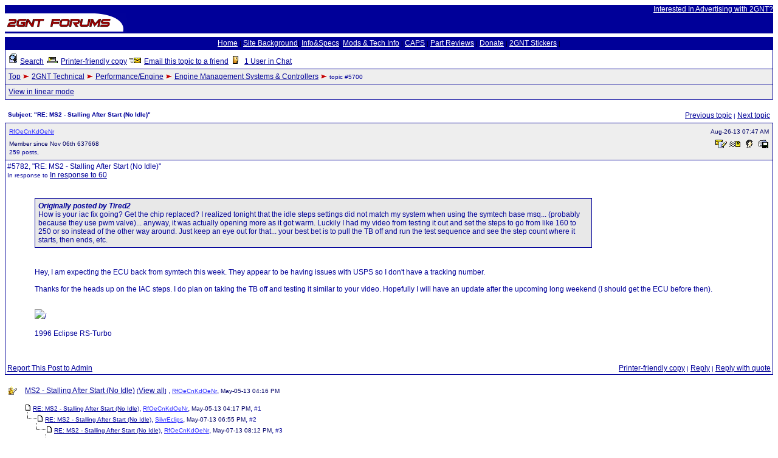

--- FILE ---
content_type: text/html; charset=UTF-8
request_url: https://forums.2gnt.com/dcboard.php?az=show_mesg&forum=54&topic_id=5700&mesg_id=5782&page=
body_size: 7211
content:
<!DOCTYPE html>
<html xmlns="http://www.w3.org/1999/xhtml" lang="en" xml:lang="en">
<head>
   <title>2GNT.com Forums - Viewing message - RE: MS2 - Stalling After Start (No Idle)</title>
   <meta http-equiv="Content-Type" content="text/html; charset=us-ascii" />
   <meta http-equiv="Content-Style-Type" content="text/css" />
   <link rel="stylesheet" type="text/css" href="dc.css" />
   <script src="dcf.js" type="text/JavaScript"></script>
   <script src="https://www.google.com/recaptcha/api.js" async defer></script>
   <script language="JavaScript">
   <!-- 
   counter = 0;
   function count() {
      counter++;
      if(counter > 1) { return false; }
      return true;
   } // -->
</script>
 <script type="text/javascript">
  function cvalidate()
   {
   var res = grecaptcha.getResponse();
   if (res == "" || res == undefined || res.length == 0)
      {
       return false;
      }
    return true;
   }
</script>
<link rel="shortcut icon" href="https://www.2gnt.com/favicon.ico" /></head>
<table BORDER="0" WIDTH="100%" CELLSPACING="0" CELLPADDING="0">
   <tr>
     <td VALIGN="BOTTOM" align="LEFT" BGCOLOR="#000099">
     <img alt="" border="0" src="https://forums.2gnt.com/templates/fb_avatar.jpg" width="1" height="1">
     <a href="https://forums.2gnt.com"><img alt="Welcome to the 2GNT Forum!" border="0" src="https://www.2gnt.com/logo.png" width="200" height="30"></a>
     </td>
     <td VALIGN="MIDDLE" ALIGN="RIGHT" BGCOLOR="#000099" width="100%"><small><font face="Arial"><a target="_blank" href="https://www.2gnt.com/www/advertisers.htm"><font color="#ffffff">Interested In Advertising with 2GNT?</font></a></font></small>
     </td>
   </tr>
</table>
<table width="100%"><tr>
<td align="left" bgcolor="#FFFFFF">
<!-- block -->
</td>
<td align="center" bgcolor="#FFFFFF">
<!-- banner -->
</td>
<td align="right" bgcolor="#FFFFFF">
<!-- block -->
</td>
</tr>
</table>
<table BORDER="0" WIDTH="100%" CELLSPACING="0" CELLPADDING="3">
   <tr BGCOLOR="#000099">
     <td ALIGN="MIDDLE">
      <class="menu" align="center"><small><font face="Arial">
      <a href="https://www.2gnt.com"><font color="#ffffff">Home</font></a> |
      <a target="_blank" href="https://www.2gnt.com/index.php?d=Community"><font color="#ffffff">Site Background</font></a>|
      <a target="_blank" href="https://www.2gnt.com/index.php?d=Maintenance"><font color="#ffffff">Info&amp;Specs</font></a>|
      <a target="_blank" href="https://www.2gnt.com/index.php?d=Modifications"><font color="#ffffff">Mods &amp; Tech Info</font></a> |
      <a target="_blank" href="https://www.2gnt.com/CAPS/"><font color="#ffffff">CAPS</font></a> |
      <a target="_blank" href="https://www.2gnt.com/index.php?d=REVIEWS"><font color="#ffffff">Part Reviews</font></a> |
      <a target="_blank" href="https://www.paypal.com/xclick/business=payment@2gnt.com&item_name=2GNT.com%20Donation&no_shipping=1&return=http%3A//www.2gnt.com&cancel_return=http%3A//www.2gnt.com&no_note=1"><font color="#ffffff">Donate</font></a> |
      <a target="_blank" href="https://www.2gnt.com/stickers.php"><font color="#ffffff">2GNT Stickers</font></a> |
      </font></small>
     </td>
   </tr>
</table>

<a name="top"></a><table class="dcborder" cellspacing="0" 
          cellpadding="0" width="100%"><tr><td>
<table width="100%" border="0" cellspacing="1" cellpadding="5">
<tr class="dcmenu"><td class="dcmenu"><a href="dcboard.php?az=search&select_forum=54"><img src="./images/search.gif" border="0" alt="" /></a> <font color="red"><a href="dcboard.php?az=search&select_forum=54">Search</a></font> <a href="dcboard.php?az=printer_friendly&forum=54&topic_id=5700"><img src="./images/printer_friendly.gif" border="0" alt="" /></a> <a href="dcboard.php?az=printer_friendly&forum=54&topic_id=5700">Printer-friendly copy</a> <a href="dcboard.php?az=email_to_friend&forum=54&topic_id=5700"><img src="./images/email_to_friend.gif" border="0" alt="" /></a> <a href="dcboard.php?az=email_to_friend&forum=54&topic_id=5700">Email this topic to a friend</a> <a href="http://www.2gnt.com/chat/" target="_blank">
         			<img src="./images/u2.gif" border="0" alt="" /></a> <a href="http://www.2gnt.com/chat/" target="_blank">1 User in Chat</a></td></tr>
<tr class="dcnavmenu"><td class="dcnavmenu"><a href="dcboard.php">Top</a> <img src="./images/dir.gif" border="0" alt="" /> <a href="dcboard.php?az=show_topics&forum=79">2GNT Technical</a> <img src="./images/dir.gif" border="0" alt="" /> <a href="dcboard.php?az=show_topics&forum=5">Performance/Engine</a> <img src="./images/dir.gif" border="0" alt="" /> <a href="dcboard.php?az=show_topics&forum=54&page=">Engine Management Systems & Controllers</a>
            <img src="./images/dir.gif" border="0" alt="" /> topic #5700</td></tr>
<tr class="dcnavmenu"><td class="dcnavmenu"><a href="dcboard.php?az=set_linear_mode&forum=54&page=&topic_id=5700&prev_page=show_mesg">View in linear mode</a></td></tr>
</table></td></tr></table>
<br /><table class="dcborder" cellspacing="0" 
          cellpadding="0" width="100%"><tr><td>
<table width="100%" border="0" cellspacing="0" cellpadding="5">
<tr class="dcmenu"><td class="dcmenu"
      width="100%"><strong>Subject:
      "RE: MS2 - Stalling After Start (No Idle)"</strong></td><td align="right" nowrap="nowrap">
      <span class="dcmisc">
       <a href="dcboard.php?az=show_mesg&forum=54&topic_id=5567&mesg_id=5567&listing_type=">Previous  topic</a> |  <a href="dcboard.php?az=show_mesg&forum=54&topic_id=5778&mesg_id=5778&listing_type=">Next  topic</a>
</span></td></tr>
</table></td></tr></table>
   <table class="dcborder" cellspacing="0" cellpadding="0" 
   width="100%"><tr><td><table border="0" width="100%"
   cellspacing="1" cellpadding="3"><tr><td class="dcdark" colspan="2">
   <table border="0" cellspacing="0" cellpadding="3" 
   width="100%"><tr><td class="dcdark" width="100%">
   <a name="5782"></a><a href="dcboard.php?az=user_profiles&u_id=110340"
                     class="dcauthorlink">RfOeCnKdOeNr</a></td><td 
   class="dcdark" align="right" nowrap><span class="dcdate">Aug-26-13 07:47 AM</span></td></tr>
   <tr><td class="dcdark" width="100%">
   <span class="dcdate">Member since Nov 06th 637668</span>
   <span class="dcinfo"><br /> 259 posts, </span>
   </td><td class="dcdark"
   align="right"> <a href="dcboard.php?az=send_email&u_id=110340"><img
                    src="./images/email.gif" border="0"
                    alt="Click to send email to this author" /></a>  <a href="dcboard.php?az=send_mesg&u_id=110340"><img
               src="./images/mesg.gif" border="0"
               alt="Click to send private message to this author" /></a>  <a href="dcboard.php?az=user_profiles&u_id=110340"><img
               src="./images/profile_small.gif" border="0"
               alt="Click to view this author's profile" /></a>  <a href="dcboard.php?az=add_buddy&u_id=110340"><img
               src="./images/mesg_add_buddy.gif" border="0"
               alt="Click to add this author to your buddy list" /></a> </td></tr></table></td></tr>
   <tr><td class="dclite" colspan="2">
   #5782, "RE: MS2 - Stalling After Start (No Idle)"<br />
   <span class="dcinfo">In response to <a href="dcboard.php?az=show_mesg&forum=54&topic_id=5700&mesg_id=5780">In response to 60</a><br /></span>
   
   <br />
   <table border="0" cellspacing="0" cellpadding="5" 
   width="100%"><tr><td class="dclite" nowrap>
   <br/>&nbsp;&nbsp;&nbsp;&nbsp;&nbsp;&nbsp;&nbsp;&nbsp;&nbsp;&nbsp;</td>
   <td class="dclite" width="100%">
   <p class="dcmessage"><div class="dcquote"><i><b>Originally posted by Tired2</i></b><br />How is your iac fix going?  Get the chip replaced?  I realized tonight that the idle steps settings did not match my system when using the symtech base msq... (probably because they use pwm valve)... anyway, it was actually opening more as it got warm.  Luckily I had my video from testing it out and set the steps to go from like 160 to 250 or so instead of the other way around.  Just keep an eye out for that... your best bet is to pull the TB off and run the test sequence and see the step count where it starts, then ends, etc.<br /></div><br /><br />Hey, I am expecting the ECU back from symtech this week.  They appear to be having issues with USPS so I don't have a tracking number.<br /><br />Thanks for the heads up on the IAC steps.  I do plan on taking the TB off and testing it similar to your video. Hopefully I will have an update after the upcoming long weekend (I should get the ECU before then).<br /><br /></p><p class="dcmessage"><IMG><img src="http://media-cache-ak1.pinimg.com/originals/9c/f4/ee/9cf4ee5f0dce5ce946e2abab161cc4ed.jpg">/</IMG><br /><br />1996 Eclipse RS-Turbo</p></p>
   <p>&nbsp;&nbsp;</p>
   </td>
   </tr></table>
   <table border="0" cellspacing="0" cellpadding="0" 
   width="100%"><tr><td class="dcmenu" width="100%"><a href="dcboard.php?az=alert&forum=54&topic_id=5700&mesg_id=5782">Report This Post to Admin</a></td>
   <td class="dcmenu" align="right" nowrap><a href="dcboard.php?az=printer_friendly&forum=54&topic_id=5700&mesg_id=5782">Printer-friendly copy</a>
 | 
         <a href="dcboard.php?az=post&forum=54&topic_id=5700&mesg_id=5782">Reply</a> |
         <a href="dcboard.php?az=post&quote=yes&forum=54&topic_id=5700&mesg_id=5782">Reply with quote</a>
</td>
   </tr></table></td></tr></table></td></tr></table><br /><table class="dcborder" cellspacing="0" 
          cellpadding="0" width="100%"><tr><td>
<table width="100%" border="0" cellspacing="0" cellpadding="5">
<tr class="dclite"><td class="dclite" width="10"><img src="./images/hot_icon_general.gif"  border="0" alt="" /></td><td class="dclite" width="100%"><span class="dctocsubject"><a href="dcboard.php?az=show_mesg&forum=54&topic_id=5700&mesg_id=5700&page=">MS2 - Stalling After Start (No Idle)</a>
               [<a href="dcboard.php?az=show_topic&forum=54&topic_id=5700&mode=full">View all</a>]</span> , <a href="dcboard.php?az=user_profiles&u_id=110340"
                     class="dcauthorlink">RfOeCnKdOeNr</a>, <span class="dcdate">May-05-13 04:16 PM</span>
</td></td><tr class="dclite"><td class="dclite" width="10">&nbsp;</td><td class="dclite" width="100%"><img src="./images/reply_message.gif"  border="0" alt="" /> <a href="dcboard.php?az=show_mesg&forum=54&topic_id=5700&mesg_id=5701&page=" class="dctocsubject">RE: MS2 - Stalling After Start (No Idle)</a>,
                                    <a href="dcboard.php?az=user_profiles&u_id=110340"
                     class="dcauthorlink">RfOeCnKdOeNr</a>,
                               <span class="dcdate">May-05-13 04:17 PM</span>, <span class="dcinfo">#1</span>
<br />
<img src="./images/last_mesg_level.gif" alt="" /><img src="./images/reply_message.gif"  border="0" alt="" /> <a href="dcboard.php?az=show_mesg&forum=54&topic_id=5700&mesg_id=5702&page=" class="dctocsubject">RE: MS2 - Stalling After Start (No Idle)</a>,
                                    <a href="dcboard.php?az=user_profiles&u_id=112280"
                     class="dcauthorlink">SilvrEclips</a>,
                               <span class="dcdate">May-07-13 06:55 PM</span>, <span class="dcinfo">#2</span>
<br />
&nbsp;&nbsp;&nbsp;&nbsp;&nbsp;<img src="./images/last_mesg_level.gif" alt="" /><img src="./images/reply_message.gif"  border="0" alt="" /> <a href="dcboard.php?az=show_mesg&forum=54&topic_id=5700&mesg_id=5703&page=" class="dctocsubject">RE: MS2 - Stalling After Start (No Idle)</a>,
                                    <a href="dcboard.php?az=user_profiles&u_id=110340"
                     class="dcauthorlink">RfOeCnKdOeNr</a>,
                               <span class="dcdate">May-07-13 08:12 PM</span>, <span class="dcinfo">#3</span>
<br />
&nbsp;&nbsp;&nbsp;&nbsp;&nbsp;&nbsp;&nbsp;&nbsp;&nbsp;&nbsp;<img src="./images/last_mesg_level.gif" alt="" /><img src="./images/reply_message.gif"  border="0" alt="" /> <a href="dcboard.php?az=show_mesg&forum=54&topic_id=5700&mesg_id=5704&page=" class="dctocsubject">RE: MS2 - Stalling After Start (No Idle)</a>,
                                    <a href="dcboard.php?az=user_profiles&u_id=110340"
                     class="dcauthorlink">RfOeCnKdOeNr</a>,
                               <span class="dcdate">May-07-13 08:16 PM</span>, <span class="dcinfo">#4</span>
<br />
&nbsp;&nbsp;&nbsp;&nbsp;&nbsp;&nbsp;&nbsp;&nbsp;&nbsp;&nbsp;&nbsp;&nbsp;&nbsp;&nbsp;&nbsp;<img src="./images/last_mesg_level.gif" alt="" /><img src="./images/reply_message.gif"  border="0" alt="" /> <a href="dcboard.php?az=show_mesg&forum=54&topic_id=5700&mesg_id=5705&page=" class="dctocsubject">RE: MS2 - Stalling After Start (No Idle)</a>,
                                    <a href="dcboard.php?az=user_profiles&u_id=112280"
                     class="dcauthorlink">SilvrEclips</a>,
                               <span class="dcdate">May-08-13 08:54 AM</span>, <span class="dcinfo">#5</span>
<br />
&nbsp;&nbsp;&nbsp;&nbsp;&nbsp;&nbsp;&nbsp;&nbsp;&nbsp;&nbsp;&nbsp;&nbsp;&nbsp;&nbsp;&nbsp;&nbsp;&nbsp;&nbsp;&nbsp;&nbsp;<img src="./images/last_mesg_level.gif" alt="" /><img src="./images/reply_message.gif"  border="0" alt="" /> <a href="dcboard.php?az=show_mesg&forum=54&topic_id=5700&mesg_id=5706&page=" class="dctocsubject">RE: MS2 - Stalling After Start (No Idle)</a>,
                                    <a href="dcboard.php?az=user_profiles&u_id=115172"
                     class="dcauthorlink">Gruff511</a>,
                               <span class="dcdate">May-09-13 09:54 AM</span>, <span class="dcinfo">#6</span>
<br />
&nbsp;&nbsp;&nbsp;&nbsp;&nbsp;&nbsp;&nbsp;&nbsp;&nbsp;&nbsp;&nbsp;&nbsp;&nbsp;&nbsp;&nbsp;&nbsp;&nbsp;&nbsp;&nbsp;&nbsp;&nbsp;&nbsp;&nbsp;&nbsp;&nbsp;<img src="./images/last_mesg_level.gif" alt="" /><img src="./images/reply_message.gif"  border="0" alt="" /> <a href="dcboard.php?az=show_mesg&forum=54&topic_id=5700&mesg_id=5709&page=" class="dctocsubject">RE: MS2 - Stalling After Start (No Idle)</a>,
                                    <a href="dcboard.php?az=user_profiles&u_id=115636"
                     class="dcauthorlink">Tired2</a>,
                               <span class="dcdate">May-15-13 10:39 AM</span>, <span class="dcinfo">#7</span>
<br />
&nbsp;&nbsp;&nbsp;&nbsp;&nbsp;&nbsp;&nbsp;&nbsp;&nbsp;&nbsp;&nbsp;&nbsp;&nbsp;&nbsp;&nbsp;&nbsp;&nbsp;&nbsp;&nbsp;&nbsp;&nbsp;&nbsp;&nbsp;&nbsp;&nbsp;&nbsp;&nbsp;&nbsp;&nbsp;&nbsp;<img src="./images/last_mesg_level.gif" alt="" /><img src="./images/reply_message.gif"  border="0" alt="" /> <a href="dcboard.php?az=show_mesg&forum=54&topic_id=5700&mesg_id=5711&page=" class="dctocsubject">RE: MS2 - Stalling After Start (No Idle)</a>,
                                    <a href="dcboard.php?az=user_profiles&u_id=110340"
                     class="dcauthorlink">RfOeCnKdOeNr</a>,
                               <span class="dcdate">May-15-13 11:05 AM</span>, <span class="dcinfo">#8</span>
<br />
&nbsp;&nbsp;&nbsp;&nbsp;&nbsp;&nbsp;&nbsp;&nbsp;&nbsp;&nbsp;&nbsp;&nbsp;&nbsp;&nbsp;&nbsp;&nbsp;&nbsp;&nbsp;&nbsp;&nbsp;&nbsp;&nbsp;&nbsp;&nbsp;&nbsp;&nbsp;&nbsp;&nbsp;&nbsp;&nbsp;&nbsp;&nbsp;&nbsp;&nbsp;&nbsp;<img src="./images/last_mesg_level.gif" alt="" /><img src="./images/reply_message.gif"  border="0" alt="" /> <a href="dcboard.php?az=show_mesg&forum=54&topic_id=5700&mesg_id=5712&page=" class="dctocsubject">RE: MS2 - Stalling After Start (No Idle)</a>,
                                    <a href="dcboard.php?az=user_profiles&u_id=115636"
                     class="dcauthorlink">Tired2</a>,
                               <span class="dcdate">May-15-13 11:16 AM</span>, <span class="dcinfo">#9</span>
<br />
&nbsp;&nbsp;&nbsp;&nbsp;&nbsp;&nbsp;&nbsp;&nbsp;&nbsp;&nbsp;&nbsp;&nbsp;&nbsp;&nbsp;&nbsp;&nbsp;&nbsp;&nbsp;&nbsp;&nbsp;&nbsp;&nbsp;&nbsp;&nbsp;&nbsp;&nbsp;&nbsp;&nbsp;&nbsp;&nbsp;&nbsp;&nbsp;&nbsp;&nbsp;&nbsp;&nbsp;&nbsp;&nbsp;&nbsp;&nbsp;<img src="./images/last_mesg_level.gif" alt="" /><img src="./images/reply_message.gif"  border="0" alt="" /> <a href="dcboard.php?az=show_mesg&forum=54&topic_id=5700&mesg_id=5713&page=" class="dctocsubject">RE: MS2 - Stalling After Start (No Idle)</a>,
                                    <a href="dcboard.php?az=user_profiles&u_id=110340"
                     class="dcauthorlink">RfOeCnKdOeNr</a>,
                               <span class="dcdate">May-15-13 12:03 PM</span>, <span class="dcinfo">#10</span>
<br />
&nbsp;&nbsp;&nbsp;&nbsp;&nbsp;&nbsp;&nbsp;&nbsp;&nbsp;&nbsp;&nbsp;&nbsp;&nbsp;&nbsp;&nbsp;&nbsp;&nbsp;&nbsp;&nbsp;&nbsp;&nbsp;&nbsp;&nbsp;&nbsp;&nbsp;&nbsp;&nbsp;&nbsp;&nbsp;&nbsp;&nbsp;&nbsp;&nbsp;&nbsp;&nbsp;&nbsp;&nbsp;&nbsp;&nbsp;&nbsp;&nbsp;&nbsp;&nbsp;&nbsp;&nbsp;<img src="./images/last_mesg_level.gif" alt="" /><img src="./images/reply_message.gif"  border="0" alt="" /> <a href="dcboard.php?az=show_mesg&forum=54&topic_id=5700&mesg_id=5714&page=" class="dctocsubject">RE: MS2 - Stalling After Start (No Idle)</a>,
                                    <a href="dcboard.php?az=user_profiles&u_id=110340"
                     class="dcauthorlink">RfOeCnKdOeNr</a>,
                               <span class="dcdate">May-15-13 12:25 PM</span>, <span class="dcinfo">#11</span>
<br />
&nbsp;&nbsp;&nbsp;&nbsp;&nbsp;&nbsp;&nbsp;&nbsp;&nbsp;&nbsp;&nbsp;&nbsp;&nbsp;&nbsp;&nbsp;&nbsp;&nbsp;&nbsp;&nbsp;&nbsp;&nbsp;&nbsp;&nbsp;&nbsp;&nbsp;&nbsp;&nbsp;&nbsp;&nbsp;&nbsp;&nbsp;&nbsp;&nbsp;&nbsp;&nbsp;&nbsp;&nbsp;&nbsp;&nbsp;&nbsp;&nbsp;&nbsp;&nbsp;&nbsp;&nbsp;&nbsp;&nbsp;&nbsp;&nbsp;&nbsp;<img src="./images/last_mesg_level.gif" alt="" /><img src="./images/reply_message.gif"  border="0" alt="" /> <a href="dcboard.php?az=show_mesg&forum=54&topic_id=5700&mesg_id=5715&page=" class="dctocsubject">RE: MS2 - Stalling After Start (No Idle)</a>,
                                    <a href="dcboard.php?az=user_profiles&u_id=115636"
                     class="dcauthorlink">Tired2</a>,
                               <span class="dcdate">May-15-13 01:11 PM</span>, <span class="dcinfo">#12</span>
<br />
&nbsp;&nbsp;&nbsp;&nbsp;&nbsp;&nbsp;&nbsp;&nbsp;&nbsp;&nbsp;&nbsp;&nbsp;&nbsp;&nbsp;&nbsp;&nbsp;&nbsp;&nbsp;&nbsp;&nbsp;&nbsp;&nbsp;&nbsp;&nbsp;&nbsp;&nbsp;&nbsp;&nbsp;&nbsp;&nbsp;&nbsp;&nbsp;&nbsp;&nbsp;&nbsp;&nbsp;&nbsp;&nbsp;&nbsp;&nbsp;&nbsp;&nbsp;&nbsp;&nbsp;&nbsp;&nbsp;&nbsp;&nbsp;&nbsp;&nbsp;&nbsp;&nbsp;&nbsp;&nbsp;&nbsp;<img src="./images/last_mesg_level.gif" alt="" /><img src="./images/reply_message.gif"  border="0" alt="" /> <a href="dcboard.php?az=show_mesg&forum=54&topic_id=5700&mesg_id=5719&page=" class="dctocsubject">RE: MS2 - Stalling After Start (No Idle)</a>,
                                    <a href="dcboard.php?az=user_profiles&u_id=110340"
                     class="dcauthorlink">RfOeCnKdOeNr</a>,
                               <span class="dcdate">May-22-13 07:43 PM</span>, <span class="dcinfo">#13</span>
<br />
&nbsp;&nbsp;&nbsp;&nbsp;&nbsp;&nbsp;&nbsp;&nbsp;&nbsp;&nbsp;&nbsp;&nbsp;&nbsp;&nbsp;&nbsp;&nbsp;&nbsp;&nbsp;&nbsp;&nbsp;&nbsp;&nbsp;&nbsp;&nbsp;&nbsp;&nbsp;&nbsp;&nbsp;&nbsp;&nbsp;&nbsp;&nbsp;&nbsp;&nbsp;&nbsp;&nbsp;&nbsp;&nbsp;&nbsp;&nbsp;&nbsp;&nbsp;&nbsp;&nbsp;&nbsp;&nbsp;&nbsp;&nbsp;&nbsp;&nbsp;&nbsp;&nbsp;&nbsp;&nbsp;&nbsp;&nbsp;&nbsp;&nbsp;&nbsp;&nbsp;<img src="./images/last_mesg_level.gif" alt="" /><img src="./images/reply_message.gif"  border="0" alt="" /> <a href="dcboard.php?az=show_mesg&forum=54&topic_id=5700&mesg_id=5720&page=" class="dctocsubject">RE: MS2 - Stalling After Start (No Idle)</a>,
                                    <a href="dcboard.php?az=user_profiles&u_id=115636"
                     class="dcauthorlink">Tired2</a>,
                               <span class="dcdate">May-23-13 11:28 AM</span>, <span class="dcinfo">#14</span>
<br />
&nbsp;&nbsp;&nbsp;&nbsp;&nbsp;&nbsp;&nbsp;&nbsp;&nbsp;&nbsp;&nbsp;&nbsp;&nbsp;&nbsp;&nbsp;&nbsp;&nbsp;&nbsp;&nbsp;&nbsp;&nbsp;&nbsp;&nbsp;&nbsp;&nbsp;&nbsp;&nbsp;&nbsp;&nbsp;&nbsp;&nbsp;&nbsp;&nbsp;&nbsp;&nbsp;&nbsp;&nbsp;&nbsp;&nbsp;&nbsp;&nbsp;&nbsp;&nbsp;&nbsp;&nbsp;&nbsp;&nbsp;&nbsp;&nbsp;&nbsp;&nbsp;&nbsp;&nbsp;&nbsp;&nbsp;&nbsp;&nbsp;&nbsp;&nbsp;&nbsp;&nbsp;&nbsp;&nbsp;&nbsp;&nbsp;<img src="./images/mesg_level.gif" alt="" /><img src="./images/reply_message.gif"  border="0" alt="" /> <a href="dcboard.php?az=show_mesg&forum=54&topic_id=5700&mesg_id=5721&page=" class="dctocsubject">RE: MS2 - Stalling After Start (No Idle)</a>,
                                    <a href="dcboard.php?az=user_profiles&u_id=110340"
                     class="dcauthorlink">RfOeCnKdOeNr</a>,
                               <span class="dcdate">May-23-13 02:02 PM</span>, <span class="dcinfo">#15</span>
<br />
&nbsp;&nbsp;&nbsp;&nbsp;&nbsp;&nbsp;&nbsp;&nbsp;&nbsp;&nbsp;&nbsp;&nbsp;&nbsp;&nbsp;&nbsp;&nbsp;&nbsp;&nbsp;&nbsp;&nbsp;&nbsp;&nbsp;&nbsp;&nbsp;&nbsp;&nbsp;&nbsp;&nbsp;&nbsp;&nbsp;&nbsp;&nbsp;&nbsp;&nbsp;&nbsp;&nbsp;&nbsp;&nbsp;&nbsp;&nbsp;&nbsp;&nbsp;&nbsp;&nbsp;&nbsp;&nbsp;&nbsp;&nbsp;&nbsp;&nbsp;&nbsp;&nbsp;&nbsp;&nbsp;&nbsp;&nbsp;&nbsp;&nbsp;&nbsp;&nbsp;&nbsp;&nbsp;&nbsp;&nbsp;&nbsp;<img src="./images/middle_mesg_level.gif" alt="" /><img src="./images/last_mesg_level.gif" alt="" /><img src="./images/reply_message.gif"  border="0" alt="" /> <a href="dcboard.php?az=show_mesg&forum=54&topic_id=5700&mesg_id=5722&page=" class="dctocsubject">RE: MS2 - Stalling After Start (No Idle)</a>,
                                    <a href="dcboard.php?az=user_profiles&u_id=115172"
                     class="dcauthorlink">Gruff511</a>,
                               <span class="dcdate">May-23-13 02:19 PM</span>, <span class="dcinfo">#16</span>
<br />
&nbsp;&nbsp;&nbsp;&nbsp;&nbsp;&nbsp;&nbsp;&nbsp;&nbsp;&nbsp;&nbsp;&nbsp;&nbsp;&nbsp;&nbsp;&nbsp;&nbsp;&nbsp;&nbsp;&nbsp;&nbsp;&nbsp;&nbsp;&nbsp;&nbsp;&nbsp;&nbsp;&nbsp;&nbsp;&nbsp;&nbsp;&nbsp;&nbsp;&nbsp;&nbsp;&nbsp;&nbsp;&nbsp;&nbsp;&nbsp;&nbsp;&nbsp;&nbsp;&nbsp;&nbsp;&nbsp;&nbsp;&nbsp;&nbsp;&nbsp;&nbsp;&nbsp;&nbsp;&nbsp;&nbsp;&nbsp;&nbsp;&nbsp;&nbsp;&nbsp;&nbsp;&nbsp;&nbsp;&nbsp;&nbsp;<img src="./images/middle_mesg_level.gif" alt="" />&nbsp;&nbsp;&nbsp;&nbsp;&nbsp;<img src="./images/last_mesg_level.gif" alt="" /><img src="./images/reply_message.gif"  border="0" alt="" /> <a href="dcboard.php?az=show_mesg&forum=54&topic_id=5700&mesg_id=5723&page=" class="dctocsubject">RE: MS2 - Stalling After Start (No Idle)</a>,
                                    <a href="dcboard.php?az=user_profiles&u_id=115636"
                     class="dcauthorlink">Tired2</a>,
                               <span class="dcdate">May-23-13 04:16 PM</span>, <span class="dcinfo">#17</span>
<br />
&nbsp;&nbsp;&nbsp;&nbsp;&nbsp;&nbsp;&nbsp;&nbsp;&nbsp;&nbsp;&nbsp;&nbsp;&nbsp;&nbsp;&nbsp;&nbsp;&nbsp;&nbsp;&nbsp;&nbsp;&nbsp;&nbsp;&nbsp;&nbsp;&nbsp;&nbsp;&nbsp;&nbsp;&nbsp;&nbsp;&nbsp;&nbsp;&nbsp;&nbsp;&nbsp;&nbsp;&nbsp;&nbsp;&nbsp;&nbsp;&nbsp;&nbsp;&nbsp;&nbsp;&nbsp;&nbsp;&nbsp;&nbsp;&nbsp;&nbsp;&nbsp;&nbsp;&nbsp;&nbsp;&nbsp;&nbsp;&nbsp;&nbsp;&nbsp;&nbsp;&nbsp;&nbsp;&nbsp;&nbsp;&nbsp;<img src="./images/last_mesg_level.gif" alt="" /><img src="./images/reply_message.gif"  border="0" alt="" /> <a href="dcboard.php?az=show_mesg&forum=54&topic_id=5700&mesg_id=5734&page=" class="dctocsubject">RE: MS2 - Stalling After Start (No Idle)</a>,
                                    <a href="dcboard.php?az=user_profiles&u_id=110340"
                     class="dcauthorlink">RfOeCnKdOeNr</a>,
                               <span class="dcdate">Jun-16-13 12:04 PM</span>, <span class="dcinfo">#18</span>
<br />
<img src="./images/reply_message.gif"  border="0" alt="" /> <a href="dcboard.php?az=show_mesg&forum=54&topic_id=5700&mesg_id=5724&page=" class="dctocsubject">RE: MS2 - Stalling After Start (No Idle)</a>,
                                    <a href="dcboard.php?az=user_profiles&u_id=110340"
                     class="dcauthorlink">RfOeCnKdOeNr</a>,
                               <span class="dcdate">Jun-10-13 09:33 AM</span>, <span class="dcinfo">#19</span>
<br />
<img src="./images/last_mesg_level.gif" alt="" /><img src="./images/reply_message.gif"  border="0" alt="" /> <a href="dcboard.php?az=show_mesg&forum=54&topic_id=5700&mesg_id=5725&page=" class="dctocsubject">RE: MS2 - Stalling After Start (No Idle)</a>,
                                    <a href="dcboard.php?az=user_profiles&u_id=115636"
                     class="dcauthorlink">Tired2</a>,
                               <span class="dcdate">Jun-10-13 09:46 AM</span>, <span class="dcinfo">#20</span>
<br />
&nbsp;&nbsp;&nbsp;&nbsp;&nbsp;<img src="./images/last_mesg_level.gif" alt="" /><img src="./images/reply_message.gif"  border="0" alt="" /> <a href="dcboard.php?az=show_mesg&forum=54&topic_id=5700&mesg_id=5726&page=" class="dctocsubject">RE: MS2 - Stalling After Start (No Idle)</a>,
                                    <a href="dcboard.php?az=user_profiles&u_id=110340"
                     class="dcauthorlink">RfOeCnKdOeNr</a>,
                               <span class="dcdate">Jun-10-13 09:50 AM</span>, <span class="dcinfo">#21</span>
<br />
&nbsp;&nbsp;&nbsp;&nbsp;&nbsp;&nbsp;&nbsp;&nbsp;&nbsp;&nbsp;<img src="./images/last_mesg_level.gif" alt="" /><img src="./images/reply_message.gif"  border="0" alt="" /> <a href="dcboard.php?az=show_mesg&forum=54&topic_id=5700&mesg_id=5727&page=" class="dctocsubject">RE: MS2 - Stalling After Start (No Idle)</a>,
                                    <a href="dcboard.php?az=user_profiles&u_id=110340"
                     class="dcauthorlink">RfOeCnKdOeNr</a>,
                               <span class="dcdate">Jun-10-13 10:23 AM</span>, <span class="dcinfo">#22</span>
<br />
&nbsp;&nbsp;&nbsp;&nbsp;&nbsp;&nbsp;&nbsp;&nbsp;&nbsp;&nbsp;&nbsp;&nbsp;&nbsp;&nbsp;&nbsp;<img src="./images/last_mesg_level.gif" alt="" /><img src="./images/reply_message.gif"  border="0" alt="" /> <a href="dcboard.php?az=show_mesg&forum=54&topic_id=5700&mesg_id=5728&page=" class="dctocsubject">RE: MS2 - Stalling After Start (No Idle)</a>,
                                    <a href="dcboard.php?az=user_profiles&u_id=115636"
                     class="dcauthorlink">Tired2</a>,
                               <span class="dcdate">Jun-10-13 01:51 PM</span>, <span class="dcinfo">#23</span>
<br />
&nbsp;&nbsp;&nbsp;&nbsp;&nbsp;&nbsp;&nbsp;&nbsp;&nbsp;&nbsp;&nbsp;&nbsp;&nbsp;&nbsp;&nbsp;&nbsp;&nbsp;&nbsp;&nbsp;&nbsp;<img src="./images/last_mesg_level.gif" alt="" /><img src="./images/reply_message.gif"  border="0" alt="" /> <a href="dcboard.php?az=show_mesg&forum=54&topic_id=5700&mesg_id=5729&page=" class="dctocsubject">RE: MS2 - Stalling After Start (No Idle)</a>,
                                    <a href="dcboard.php?az=user_profiles&u_id=110340"
                     class="dcauthorlink">RfOeCnKdOeNr</a>,
                               <span class="dcdate">Jun-10-13 01:54 PM</span>, <span class="dcinfo">#24</span>
<br />
&nbsp;&nbsp;&nbsp;&nbsp;&nbsp;&nbsp;&nbsp;&nbsp;&nbsp;&nbsp;&nbsp;&nbsp;&nbsp;&nbsp;&nbsp;&nbsp;&nbsp;&nbsp;&nbsp;&nbsp;&nbsp;&nbsp;&nbsp;&nbsp;&nbsp;<img src="./images/last_mesg_level.gif" alt="" /><img src="./images/reply_message.gif"  border="0" alt="" /> <a href="dcboard.php?az=show_mesg&forum=54&topic_id=5700&mesg_id=5730&page=" class="dctocsubject">RE: MS2 - Stalling After Start (No Idle)</a>,
                                    <a href="dcboard.php?az=user_profiles&u_id=115636"
                     class="dcauthorlink">Tired2</a>,
                               <span class="dcdate">Jun-10-13 02:17 PM</span>, <span class="dcinfo">#25</span>
<br />
&nbsp;&nbsp;&nbsp;&nbsp;&nbsp;&nbsp;&nbsp;&nbsp;&nbsp;&nbsp;&nbsp;&nbsp;&nbsp;&nbsp;&nbsp;&nbsp;&nbsp;&nbsp;&nbsp;&nbsp;&nbsp;&nbsp;&nbsp;&nbsp;&nbsp;&nbsp;&nbsp;&nbsp;&nbsp;&nbsp;<img src="./images/mesg_level.gif" alt="" /><img src="./images/reply_message.gif"  border="0" alt="" /> <a href="dcboard.php?az=show_mesg&forum=54&topic_id=5700&mesg_id=5731&page=" class="dctocsubject">RE: MS2 - Stalling After Start (No Idle)</a>,
                                    <a href="dcboard.php?az=user_profiles&u_id=110340"
                     class="dcauthorlink">RfOeCnKdOeNr</a>,
                               <span class="dcdate">Jun-10-13 02:20 PM</span>, <span class="dcinfo">#26</span>
<br />
&nbsp;&nbsp;&nbsp;&nbsp;&nbsp;&nbsp;&nbsp;&nbsp;&nbsp;&nbsp;&nbsp;&nbsp;&nbsp;&nbsp;&nbsp;&nbsp;&nbsp;&nbsp;&nbsp;&nbsp;&nbsp;&nbsp;&nbsp;&nbsp;&nbsp;&nbsp;&nbsp;&nbsp;&nbsp;&nbsp;<img src="./images/middle_mesg_level.gif" alt="" /><img src="./images/last_mesg_level.gif" alt="" /><img src="./images/reply_message.gif"  border="0" alt="" /> <a href="dcboard.php?az=show_mesg&forum=54&topic_id=5700&mesg_id=5732&page=" class="dctocsubject">RE: MS2 - Stalling After Start (No Idle)</a>,
                                    <a href="dcboard.php?az=user_profiles&u_id=115636"
                     class="dcauthorlink">Tired2</a>,
                               <span class="dcdate">Jun-11-13 09:34 AM</span>, <span class="dcinfo">#27</span>
<br />
&nbsp;&nbsp;&nbsp;&nbsp;&nbsp;&nbsp;&nbsp;&nbsp;&nbsp;&nbsp;&nbsp;&nbsp;&nbsp;&nbsp;&nbsp;&nbsp;&nbsp;&nbsp;&nbsp;&nbsp;&nbsp;&nbsp;&nbsp;&nbsp;&nbsp;&nbsp;&nbsp;&nbsp;&nbsp;&nbsp;<img src="./images/middle_mesg_level.gif" alt="" />&nbsp;&nbsp;&nbsp;&nbsp;&nbsp;<img src="./images/last_mesg_level.gif" alt="" /><img src="./images/reply_message.gif"  border="0" alt="" /> <a href="dcboard.php?az=show_mesg&forum=54&topic_id=5700&mesg_id=5733&page=" class="dctocsubject">RE: MS2 - Stalling After Start (No Idle)</a>,
                                    <a href="dcboard.php?az=user_profiles&u_id=110340"
                     class="dcauthorlink">RfOeCnKdOeNr</a>,
                               <span class="dcdate">Jun-11-13 09:48 AM</span>, <span class="dcinfo">#28</span>
<br />
&nbsp;&nbsp;&nbsp;&nbsp;&nbsp;&nbsp;&nbsp;&nbsp;&nbsp;&nbsp;&nbsp;&nbsp;&nbsp;&nbsp;&nbsp;&nbsp;&nbsp;&nbsp;&nbsp;&nbsp;&nbsp;&nbsp;&nbsp;&nbsp;&nbsp;&nbsp;&nbsp;&nbsp;&nbsp;&nbsp;<img src="./images/last_mesg_level.gif" alt="" /><img src="./images/reply_message.gif"  border="0" alt="" /> <a href="dcboard.php?az=show_mesg&forum=54&topic_id=5700&mesg_id=5738&page=" class="dctocsubject">RE: MS2 - Stalling After Start (No Idle)</a>,
                                    <a href="dcboard.php?az=user_profiles&u_id=110340"
                     class="dcauthorlink">RfOeCnKdOeNr</a>,
                               <span class="dcdate">Jun-17-13 10:42 AM</span>, <span class="dcinfo">#29</span>
<br />
&nbsp;&nbsp;&nbsp;&nbsp;&nbsp;&nbsp;&nbsp;&nbsp;&nbsp;&nbsp;&nbsp;&nbsp;&nbsp;&nbsp;&nbsp;&nbsp;&nbsp;&nbsp;&nbsp;&nbsp;&nbsp;&nbsp;&nbsp;&nbsp;&nbsp;&nbsp;&nbsp;&nbsp;&nbsp;&nbsp;&nbsp;&nbsp;&nbsp;&nbsp;&nbsp;<img src="./images/last_mesg_level.gif" alt="" /><img src="./images/reply_message.gif"  border="0" alt="" /> <a href="dcboard.php?az=show_mesg&forum=54&topic_id=5700&mesg_id=5739&page=" class="dctocsubject">RE: MS2 - Stalling After Start (No Idle)</a>,
                                    <a href="dcboard.php?az=user_profiles&u_id=115636"
                     class="dcauthorlink">Tired2</a>,
                               <span class="dcdate">Jun-17-13 12:37 PM</span>, <span class="dcinfo">#30</span>
<br />
&nbsp;&nbsp;&nbsp;&nbsp;&nbsp;&nbsp;&nbsp;&nbsp;&nbsp;&nbsp;&nbsp;&nbsp;&nbsp;&nbsp;&nbsp;&nbsp;&nbsp;&nbsp;&nbsp;&nbsp;&nbsp;&nbsp;&nbsp;&nbsp;&nbsp;&nbsp;&nbsp;&nbsp;&nbsp;&nbsp;&nbsp;&nbsp;&nbsp;&nbsp;&nbsp;&nbsp;&nbsp;&nbsp;&nbsp;&nbsp;<img src="./images/last_mesg_level.gif" alt="" /><img src="./images/reply_message.gif"  border="0" alt="" /> <a href="dcboard.php?az=show_mesg&forum=54&topic_id=5700&mesg_id=5740&page=" class="dctocsubject">RE: MS2 - Stalling After Start (No Idle)</a>,
                                    <a href="dcboard.php?az=user_profiles&u_id=110340"
                     class="dcauthorlink">RfOeCnKdOeNr</a>,
                               <span class="dcdate">Jun-17-13 12:40 PM</span>, <span class="dcinfo">#31</span>
<br />
&nbsp;&nbsp;&nbsp;&nbsp;&nbsp;&nbsp;&nbsp;&nbsp;&nbsp;&nbsp;&nbsp;&nbsp;&nbsp;&nbsp;&nbsp;&nbsp;&nbsp;&nbsp;&nbsp;&nbsp;&nbsp;&nbsp;&nbsp;&nbsp;&nbsp;&nbsp;&nbsp;&nbsp;&nbsp;&nbsp;&nbsp;&nbsp;&nbsp;&nbsp;&nbsp;&nbsp;&nbsp;&nbsp;&nbsp;&nbsp;&nbsp;&nbsp;&nbsp;&nbsp;&nbsp;<img src="./images/last_mesg_level.gif" alt="" /><img src="./images/reply_message.gif"  border="0" alt="" /> <a href="dcboard.php?az=show_mesg&forum=54&topic_id=5700&mesg_id=5741&page=" class="dctocsubject">RE: MS2 - Stalling After Start (No Idle)</a>,
                                    <a href="dcboard.php?az=user_profiles&u_id=115636"
                     class="dcauthorlink">Tired2</a>,
                               <span class="dcdate">Jun-17-13 12:50 PM</span>, <span class="dcinfo">#32</span>
<br />
<img src="./images/reply_message.gif"  border="0" alt="" /> <a href="dcboard.php?az=show_mesg&forum=54&topic_id=5700&mesg_id=5735&page=" class="dctocsubject">RE: MS2 - Stalling After Start (No Idle)</a>,
                                    <a href="dcboard.php?az=user_profiles&u_id=110340"
                     class="dcauthorlink">RfOeCnKdOeNr</a>,
                               <span class="dcdate">Jun-16-13 07:57 PM</span>, <span class="dcinfo">#33</span>
<br />
<img src="./images/last_mesg_level.gif" alt="" /><img src="./images/reply_message.gif"  border="0" alt="" /> <a href="dcboard.php?az=show_mesg&forum=54&topic_id=5700&mesg_id=5736&page=" class="dctocsubject">RE: MS2 - Stalling After Start (No Idle)</a>,
                                    <a href="dcboard.php?az=user_profiles&u_id=115636"
                     class="dcauthorlink">Tired2</a>,
                               <span class="dcdate">Jun-17-13 10:16 AM</span>, <span class="dcinfo">#34</span>
<br />
&nbsp;&nbsp;&nbsp;&nbsp;&nbsp;<img src="./images/last_mesg_level.gif" alt="" /><img src="./images/reply_message.gif"  border="0" alt="" /> <a href="dcboard.php?az=show_mesg&forum=54&topic_id=5700&mesg_id=5737&page=" class="dctocsubject">RE: MS2 - Stalling After Start (No Idle)</a>,
                                    <a href="dcboard.php?az=user_profiles&u_id=110340"
                     class="dcauthorlink">RfOeCnKdOeNr</a>,
                               <span class="dcdate">Jun-17-13 10:22 AM</span>, <span class="dcinfo">#35</span>
<br />
<img src="./images/reply_message.gif"  border="0" alt="" /> <a href="dcboard.php?az=show_mesg&forum=54&topic_id=5700&mesg_id=5749&page=" class="dctocsubject">RE: MS2 - Stalling After Start (No Idle)</a>,
                                    <a href="dcboard.php?az=user_profiles&u_id=110340"
                     class="dcauthorlink">RfOeCnKdOeNr</a>,
                               <span class="dcdate">Jun-23-13 11:32 AM</span>, <span class="dcinfo">#36</span>
<br />
<img src="./images/last_mesg_level.gif" alt="" /><img src="./images/reply_message.gif"  border="0" alt="" /> <a href="dcboard.php?az=show_mesg&forum=54&topic_id=5700&mesg_id=5750&page=" class="dctocsubject">RE: MS2 - Stalling After Start (No Idle)</a>,
                                    <a href="dcboard.php?az=user_profiles&u_id=115636"
                     class="dcauthorlink">Tired2</a>,
                               <span class="dcdate">Jun-23-13 09:13 PM</span>, <span class="dcinfo">#37</span>
<br />
&nbsp;&nbsp;&nbsp;&nbsp;&nbsp;<img src="./images/last_mesg_level.gif" alt="" /><img src="./images/reply_message.gif"  border="0" alt="" /> <a href="dcboard.php?az=show_mesg&forum=54&topic_id=5700&mesg_id=5751&page=" class="dctocsubject">RE: MS2 - Stalling After Start (No Idle)</a>,
                                    <a href="dcboard.php?az=user_profiles&u_id=115636"
                     class="dcauthorlink">Tired2</a>,
                               <span class="dcdate">Jun-23-13 09:18 PM</span>, <span class="dcinfo">#38</span>
<br />
&nbsp;&nbsp;&nbsp;&nbsp;&nbsp;&nbsp;&nbsp;&nbsp;&nbsp;&nbsp;<img src="./images/last_mesg_level.gif" alt="" /><img src="./images/reply_message.gif"  border="0" alt="" /> <a href="dcboard.php?az=show_mesg&forum=54&topic_id=5700&mesg_id=5753&page=" class="dctocsubject">RE: MS2 - Stalling After Start (No Idle)</a>,
                                    <a href="dcboard.php?az=user_profiles&u_id=110340"
                     class="dcauthorlink">RfOeCnKdOeNr</a>,
                               <span class="dcdate">Jun-24-13 07:08 AM</span>, <span class="dcinfo">#39</span>
<br />
<img src="./images/reply_message.gif"  border="0" alt="" /> <a href="dcboard.php?az=show_mesg&forum=54&topic_id=5700&mesg_id=5754&page=" class="dctocsubject">RE: MS2 - Stalling After Start (No Idle)</a>,
                                    <a href="dcboard.php?az=user_profiles&u_id=110340"
                     class="dcauthorlink">RfOeCnKdOeNr</a>,
                               <span class="dcdate">Jun-26-13 08:19 AM</span>, <span class="dcinfo">#40</span>
<br />
<img src="./images/last_mesg_level.gif" alt="" /><img src="./images/reply_message.gif"  border="0" alt="" /> <a href="dcboard.php?az=show_mesg&forum=54&topic_id=5700&mesg_id=5755&page=" class="dctocsubject">RE: MS2 - Stalling After Start (No Idle)</a>,
                                    <a href="dcboard.php?az=user_profiles&u_id=115636"
                     class="dcauthorlink">Tired2</a>,
                               <span class="dcdate">Jun-26-13 09:27 AM</span>, <span class="dcinfo">#41</span>
<br />
&nbsp;&nbsp;&nbsp;&nbsp;&nbsp;<img src="./images/last_mesg_level.gif" alt="" /><img src="./images/reply_message.gif"  border="0" alt="" /> <a href="dcboard.php?az=show_mesg&forum=54&topic_id=5700&mesg_id=5756&page=" class="dctocsubject">RE: MS2 - Stalling After Start (No Idle)</a>,
                                    <a href="dcboard.php?az=user_profiles&u_id=110340"
                     class="dcauthorlink">RfOeCnKdOeNr</a>,
                               <span class="dcdate">Jun-30-13 01:42 PM</span>, <span class="dcinfo">#42</span>
<br />
&nbsp;&nbsp;&nbsp;&nbsp;&nbsp;&nbsp;&nbsp;&nbsp;&nbsp;&nbsp;<img src="./images/last_mesg_level.gif" alt="" /><img src="./images/reply_message.gif"  border="0" alt="" /> <a href="dcboard.php?az=show_mesg&forum=54&topic_id=5700&mesg_id=5757&page=" class="dctocsubject">RE: MS2 - Stalling After Start (No Idle)</a>,
                                    <a href="dcboard.php?az=user_profiles&u_id=115636"
                     class="dcauthorlink">Tired2</a>,
                               <span class="dcdate">Jun-30-13 01:58 PM</span>, <span class="dcinfo">#43</span>
<br />
<img src="./images/reply_message.gif"  border="0" alt="" /> <a href="dcboard.php?az=show_mesg&forum=54&topic_id=5700&mesg_id=5758&page=" class="dctocsubject">RE: MS2 - Stalling After Start (No Idle)</a>,
                                    <a href="dcboard.php?az=user_profiles&u_id=110340"
                     class="dcauthorlink">RfOeCnKdOeNr</a>,
                               <span class="dcdate">Jul-06-13 08:27 PM</span>, <span class="dcinfo">#44</span>
<br />
<img src="./images/last_mesg_level.gif" alt="" /><img src="./images/reply_message.gif"  border="0" alt="" /> <a href="dcboard.php?az=show_mesg&forum=54&topic_id=5700&mesg_id=5759&page=" class="dctocsubject">RE: MS2 - Stalling After Start (No Idle)</a>,
                                    <a href="dcboard.php?az=user_profiles&u_id=115636"
                     class="dcauthorlink">Tired2</a>,
                               <span class="dcdate">Jul-08-13 12:30 PM</span>, <span class="dcinfo">#45</span>
<br />
&nbsp;&nbsp;&nbsp;&nbsp;&nbsp;<img src="./images/last_mesg_level.gif" alt="" /><img src="./images/reply_message.gif"  border="0" alt="" /> <a href="dcboard.php?az=show_mesg&forum=54&topic_id=5700&mesg_id=5760&page=" class="dctocsubject">RE: MS2 - Stalling After Start (No Idle)</a>,
                                    <a href="dcboard.php?az=user_profiles&u_id=115172"
                     class="dcauthorlink">Gruff511</a>,
                               <span class="dcdate">Jul-11-13 10:15 AM</span>, <span class="dcinfo">#46</span>
<br />
&nbsp;&nbsp;&nbsp;&nbsp;&nbsp;&nbsp;&nbsp;&nbsp;&nbsp;&nbsp;<img src="./images/last_mesg_level.gif" alt="" /><img src="./images/reply_message.gif"  border="0" alt="" /> <a href="dcboard.php?az=show_mesg&forum=54&topic_id=5700&mesg_id=5761&page=" class="dctocsubject">RE: MS2 - Stalling After Start (No Idle)</a>,
                                    <a href="dcboard.php?az=user_profiles&u_id=110340"
                     class="dcauthorlink">RfOeCnKdOeNr</a>,
                               <span class="dcdate">Jul-16-13 06:32 PM</span>, <span class="dcinfo">#47</span>
<br />
&nbsp;&nbsp;&nbsp;&nbsp;&nbsp;&nbsp;&nbsp;&nbsp;&nbsp;&nbsp;&nbsp;&nbsp;&nbsp;&nbsp;&nbsp;<img src="./images/last_mesg_level.gif" alt="" /><img src="./images/reply_message.gif"  border="0" alt="" /> <a href="dcboard.php?az=show_mesg&forum=54&topic_id=5700&mesg_id=5762&page=" class="dctocsubject">RE: MS2 - Stalling After Start (No Idle)</a>,
                                    <a href="dcboard.php?az=user_profiles&u_id=110340"
                     class="dcauthorlink">RfOeCnKdOeNr</a>,
                               <span class="dcdate">Jul-17-13 07:56 AM</span>, <span class="dcinfo">#48</span>
<br />
&nbsp;&nbsp;&nbsp;&nbsp;&nbsp;&nbsp;&nbsp;&nbsp;&nbsp;&nbsp;&nbsp;&nbsp;&nbsp;&nbsp;&nbsp;&nbsp;&nbsp;&nbsp;&nbsp;&nbsp;<img src="./images/last_mesg_level.gif" alt="" /><img src="./images/reply_message.gif"  border="0" alt="" /> <a href="dcboard.php?az=show_mesg&forum=54&topic_id=5700&mesg_id=5763&page=" class="dctocsubject">RE: MS2 - Stalling After Start (No Idle)</a>,
                                    <a href="dcboard.php?az=user_profiles&u_id=115636"
                     class="dcauthorlink">Tired2</a>,
                               <span class="dcdate">Jul-17-13 09:33 AM</span>, <span class="dcinfo">#49</span>
<br />
&nbsp;&nbsp;&nbsp;&nbsp;&nbsp;&nbsp;&nbsp;&nbsp;&nbsp;&nbsp;&nbsp;&nbsp;&nbsp;&nbsp;&nbsp;&nbsp;&nbsp;&nbsp;&nbsp;&nbsp;&nbsp;&nbsp;&nbsp;&nbsp;&nbsp;<img src="./images/last_mesg_level.gif" alt="" /><img src="./images/reply_message.gif"  border="0" alt="" /> <a href="dcboard.php?az=show_mesg&forum=54&topic_id=5700&mesg_id=5764&page=" class="dctocsubject">RE: MS2 - Stalling After Start (No Idle)</a>,
                                    <a href="dcboard.php?az=user_profiles&u_id=110340"
                     class="dcauthorlink">RfOeCnKdOeNr</a>,
                               <span class="dcdate">Jul-17-13 09:43 AM</span>, <span class="dcinfo">#50</span>
<br />
&nbsp;&nbsp;&nbsp;&nbsp;&nbsp;&nbsp;&nbsp;&nbsp;&nbsp;&nbsp;&nbsp;&nbsp;&nbsp;&nbsp;&nbsp;&nbsp;&nbsp;&nbsp;&nbsp;&nbsp;&nbsp;&nbsp;&nbsp;&nbsp;&nbsp;&nbsp;&nbsp;&nbsp;&nbsp;&nbsp;<img src="./images/last_mesg_level.gif" alt="" /><img src="./images/reply_message.gif"  border="0" alt="" /> <a href="dcboard.php?az=show_mesg&forum=54&topic_id=5700&mesg_id=5765&page=" class="dctocsubject">RE: MS2 - Stalling After Start (No Idle)</a>,
                                    <a href="dcboard.php?az=user_profiles&u_id=110340"
                     class="dcauthorlink">RfOeCnKdOeNr</a>,
                               <span class="dcdate">Jul-17-13 12:12 PM</span>, <span class="dcinfo">#51</span>
<br />
&nbsp;&nbsp;&nbsp;&nbsp;&nbsp;&nbsp;&nbsp;&nbsp;&nbsp;&nbsp;&nbsp;&nbsp;&nbsp;&nbsp;&nbsp;&nbsp;&nbsp;&nbsp;&nbsp;&nbsp;&nbsp;&nbsp;&nbsp;&nbsp;&nbsp;&nbsp;&nbsp;&nbsp;&nbsp;&nbsp;&nbsp;&nbsp;&nbsp;&nbsp;&nbsp;<img src="./images/last_mesg_level.gif" alt="" /><img src="./images/reply_message.gif"  border="0" alt="" /> <a href="dcboard.php?az=show_mesg&forum=54&topic_id=5700&mesg_id=5766&page=" class="dctocsubject">RE: MS2 - Stalling After Start (No Idle)</a>,
                                    <a href="dcboard.php?az=user_profiles&u_id=115636"
                     class="dcauthorlink">Tired2</a>,
                               <span class="dcdate">Jul-17-13 12:17 PM</span>, <span class="dcinfo">#52</span>
<br />
&nbsp;&nbsp;&nbsp;&nbsp;&nbsp;&nbsp;&nbsp;&nbsp;&nbsp;&nbsp;&nbsp;&nbsp;&nbsp;&nbsp;&nbsp;&nbsp;&nbsp;&nbsp;&nbsp;&nbsp;&nbsp;&nbsp;&nbsp;&nbsp;&nbsp;&nbsp;&nbsp;&nbsp;&nbsp;&nbsp;&nbsp;&nbsp;&nbsp;&nbsp;&nbsp;&nbsp;&nbsp;&nbsp;&nbsp;&nbsp;<img src="./images/last_mesg_level.gif" alt="" /><img src="./images/reply_message.gif"  border="0" alt="" /> <a href="dcboard.php?az=show_mesg&forum=54&topic_id=5700&mesg_id=5767&page=" class="dctocsubject">RE: MS2 - Stalling After Start (No Idle)</a>,
                                    <a href="dcboard.php?az=user_profiles&u_id=110340"
                     class="dcauthorlink">RfOeCnKdOeNr</a>,
                               <span class="dcdate">Jul-17-13 12:32 PM</span>, <span class="dcinfo">#53</span>
<br />
&nbsp;&nbsp;&nbsp;&nbsp;&nbsp;&nbsp;&nbsp;&nbsp;&nbsp;&nbsp;&nbsp;&nbsp;&nbsp;&nbsp;&nbsp;&nbsp;&nbsp;&nbsp;&nbsp;&nbsp;&nbsp;&nbsp;&nbsp;&nbsp;&nbsp;&nbsp;&nbsp;&nbsp;&nbsp;&nbsp;&nbsp;&nbsp;&nbsp;&nbsp;&nbsp;&nbsp;&nbsp;&nbsp;&nbsp;&nbsp;&nbsp;&nbsp;&nbsp;&nbsp;&nbsp;<img src="./images/last_mesg_level.gif" alt="" /><img src="./images/reply_message.gif"  border="0" alt="" /> <a href="dcboard.php?az=show_mesg&forum=54&topic_id=5700&mesg_id=5768&page=" class="dctocsubject">RE: MS2 - Stalling After Start (No Idle)</a>,
                                    <a href="dcboard.php?az=user_profiles&u_id=115636"
                     class="dcauthorlink">Tired2</a>,
                               <span class="dcdate">Jul-17-13 01:48 PM</span>, <span class="dcinfo">#54</span>
<br />
&nbsp;&nbsp;&nbsp;&nbsp;&nbsp;&nbsp;&nbsp;&nbsp;&nbsp;&nbsp;&nbsp;&nbsp;&nbsp;&nbsp;&nbsp;&nbsp;&nbsp;&nbsp;&nbsp;&nbsp;&nbsp;&nbsp;&nbsp;&nbsp;&nbsp;&nbsp;&nbsp;&nbsp;&nbsp;&nbsp;&nbsp;&nbsp;&nbsp;&nbsp;&nbsp;&nbsp;&nbsp;&nbsp;&nbsp;&nbsp;&nbsp;&nbsp;&nbsp;&nbsp;&nbsp;&nbsp;&nbsp;&nbsp;&nbsp;&nbsp;<img src="./images/last_mesg_level.gif" alt="" /><img src="./images/reply_message.gif"  border="0" alt="" /> <a href="dcboard.php?az=show_mesg&forum=54&topic_id=5700&mesg_id=5769&page=" class="dctocsubject">RE: MS2 - Stalling After Start (No Idle)</a>,
                                    <a href="dcboard.php?az=user_profiles&u_id=110340"
                     class="dcauthorlink">RfOeCnKdOeNr</a>,
                               <span class="dcdate">Jul-21-13 06:28 PM</span>, <span class="dcinfo">#55</span>
<br />
&nbsp;&nbsp;&nbsp;&nbsp;&nbsp;&nbsp;&nbsp;&nbsp;&nbsp;&nbsp;&nbsp;&nbsp;&nbsp;&nbsp;&nbsp;&nbsp;&nbsp;&nbsp;&nbsp;&nbsp;&nbsp;&nbsp;&nbsp;&nbsp;&nbsp;&nbsp;&nbsp;&nbsp;&nbsp;&nbsp;&nbsp;&nbsp;&nbsp;&nbsp;&nbsp;&nbsp;&nbsp;&nbsp;&nbsp;&nbsp;&nbsp;&nbsp;&nbsp;&nbsp;&nbsp;&nbsp;&nbsp;&nbsp;&nbsp;&nbsp;&nbsp;&nbsp;&nbsp;&nbsp;&nbsp;<img src="./images/last_mesg_level.gif" alt="" /><img src="./images/reply_message.gif"  border="0" alt="" /> <a href="dcboard.php?az=show_mesg&forum=54&topic_id=5700&mesg_id=5770&page=" class="dctocsubject">RE: MS2 - Stalling After Start (No Idle)</a>,
                                    <a href="dcboard.php?az=user_profiles&u_id=115636"
                     class="dcauthorlink">Tired2</a>,
                               <span class="dcdate">Aug-01-13 08:54 AM</span>, <span class="dcinfo">#56</span>
<br />
&nbsp;&nbsp;&nbsp;&nbsp;&nbsp;&nbsp;&nbsp;&nbsp;&nbsp;&nbsp;&nbsp;&nbsp;&nbsp;&nbsp;&nbsp;&nbsp;&nbsp;&nbsp;&nbsp;&nbsp;&nbsp;&nbsp;&nbsp;&nbsp;&nbsp;&nbsp;&nbsp;&nbsp;&nbsp;&nbsp;&nbsp;&nbsp;&nbsp;&nbsp;&nbsp;&nbsp;&nbsp;&nbsp;&nbsp;&nbsp;&nbsp;&nbsp;&nbsp;&nbsp;&nbsp;&nbsp;&nbsp;&nbsp;&nbsp;&nbsp;&nbsp;&nbsp;&nbsp;&nbsp;&nbsp;&nbsp;&nbsp;&nbsp;&nbsp;&nbsp;<img src="./images/mesg_level.gif" alt="" /><img src="./images/reply_message.gif"  border="0" alt="" /> <a href="dcboard.php?az=show_mesg&forum=54&topic_id=5700&mesg_id=5771&page=" class="dctocsubject">RE: MS2 - Stalling After Start (No Idle)</a>,
                                    <a href="dcboard.php?az=user_profiles&u_id=110340"
                     class="dcauthorlink">RfOeCnKdOeNr</a>,
                               <span class="dcdate">Aug-01-13 09:07 AM</span>, <span class="dcinfo">#57</span>
<br />
&nbsp;&nbsp;&nbsp;&nbsp;&nbsp;&nbsp;&nbsp;&nbsp;&nbsp;&nbsp;&nbsp;&nbsp;&nbsp;&nbsp;&nbsp;&nbsp;&nbsp;&nbsp;&nbsp;&nbsp;&nbsp;&nbsp;&nbsp;&nbsp;&nbsp;&nbsp;&nbsp;&nbsp;&nbsp;&nbsp;&nbsp;&nbsp;&nbsp;&nbsp;&nbsp;&nbsp;&nbsp;&nbsp;&nbsp;&nbsp;&nbsp;&nbsp;&nbsp;&nbsp;&nbsp;&nbsp;&nbsp;&nbsp;&nbsp;&nbsp;&nbsp;&nbsp;&nbsp;&nbsp;&nbsp;&nbsp;&nbsp;&nbsp;&nbsp;&nbsp;<img src="./images/middle_mesg_level.gif" alt="" /><img src="./images/last_mesg_level.gif" alt="" /><img src="./images/reply_message.gif"  border="0" alt="" /> <a href="dcboard.php?az=show_mesg&forum=54&topic_id=5700&mesg_id=5772&page=" class="dctocsubject">RE: MS2 - Stalling After Start (No Idle)</a>,
                                    <a href="dcboard.php?az=user_profiles&u_id=115636"
                     class="dcauthorlink">Tired2</a>,
                               <span class="dcdate">Aug-01-13 09:10 PM</span>, <span class="dcinfo">#58</span>
<br />
&nbsp;&nbsp;&nbsp;&nbsp;&nbsp;&nbsp;&nbsp;&nbsp;&nbsp;&nbsp;&nbsp;&nbsp;&nbsp;&nbsp;&nbsp;&nbsp;&nbsp;&nbsp;&nbsp;&nbsp;&nbsp;&nbsp;&nbsp;&nbsp;&nbsp;&nbsp;&nbsp;&nbsp;&nbsp;&nbsp;&nbsp;&nbsp;&nbsp;&nbsp;&nbsp;&nbsp;&nbsp;&nbsp;&nbsp;&nbsp;&nbsp;&nbsp;&nbsp;&nbsp;&nbsp;&nbsp;&nbsp;&nbsp;&nbsp;&nbsp;&nbsp;&nbsp;&nbsp;&nbsp;&nbsp;&nbsp;&nbsp;&nbsp;&nbsp;&nbsp;<img src="./images/middle_mesg_level.gif" alt="" />&nbsp;&nbsp;&nbsp;&nbsp;&nbsp;<img src="./images/last_mesg_level.gif" alt="" /><img src="./images/reply_message.gif"  border="0" alt="" /> <a href="dcboard.php?az=show_mesg&forum=54&topic_id=5700&mesg_id=5774&page=" class="dctocsubject">RE: MS2 - Stalling After Start (No Idle)</a>,
                                    <a href="dcboard.php?az=user_profiles&u_id=115636"
                     class="dcauthorlink">Tired2</a>,
                               <span class="dcdate">Aug-01-13 11:55 PM</span>, <span class="dcinfo">#59</span>
<br />
&nbsp;&nbsp;&nbsp;&nbsp;&nbsp;&nbsp;&nbsp;&nbsp;&nbsp;&nbsp;&nbsp;&nbsp;&nbsp;&nbsp;&nbsp;&nbsp;&nbsp;&nbsp;&nbsp;&nbsp;&nbsp;&nbsp;&nbsp;&nbsp;&nbsp;&nbsp;&nbsp;&nbsp;&nbsp;&nbsp;&nbsp;&nbsp;&nbsp;&nbsp;&nbsp;&nbsp;&nbsp;&nbsp;&nbsp;&nbsp;&nbsp;&nbsp;&nbsp;&nbsp;&nbsp;&nbsp;&nbsp;&nbsp;&nbsp;&nbsp;&nbsp;&nbsp;&nbsp;&nbsp;&nbsp;&nbsp;&nbsp;&nbsp;&nbsp;&nbsp;<img src="./images/middle_mesg_level.gif" alt="" />&nbsp;&nbsp;&nbsp;&nbsp;&nbsp;&nbsp;&nbsp;&nbsp;&nbsp;&nbsp;<img src="./images/last_mesg_level.gif" alt="" /><img src="./images/reply_message.gif"  border="0" alt="" /> <a href="dcboard.php?az=show_mesg&forum=54&topic_id=5700&mesg_id=5780&page=" class="dctocsubject">RE: MS2 - Stalling After Start (No Idle)</a>,
                                    <a href="dcboard.php?az=user_profiles&u_id=115636"
                     class="dcauthorlink">Tired2</a>,
                               <span class="dcdate">Aug-24-13 11:04 PM</span>, <span class="dcinfo">#60</span>
<br />
&nbsp;&nbsp;&nbsp;&nbsp;&nbsp;&nbsp;&nbsp;&nbsp;&nbsp;&nbsp;&nbsp;&nbsp;&nbsp;&nbsp;&nbsp;&nbsp;&nbsp;&nbsp;&nbsp;&nbsp;&nbsp;&nbsp;&nbsp;&nbsp;&nbsp;&nbsp;&nbsp;&nbsp;&nbsp;&nbsp;&nbsp;&nbsp;&nbsp;&nbsp;&nbsp;&nbsp;&nbsp;&nbsp;&nbsp;&nbsp;&nbsp;&nbsp;&nbsp;&nbsp;&nbsp;&nbsp;&nbsp;&nbsp;&nbsp;&nbsp;&nbsp;&nbsp;&nbsp;&nbsp;&nbsp;&nbsp;&nbsp;&nbsp;&nbsp;&nbsp;<img src="./images/middle_mesg_level.gif" alt="" />&nbsp;&nbsp;&nbsp;&nbsp;&nbsp;&nbsp;&nbsp;&nbsp;&nbsp;&nbsp;&nbsp;&nbsp;&nbsp;&nbsp;&nbsp;<img src="./images/last_mesg_level.gif" alt="" /><img src="./images/reply_message.gif"  border="0" alt="" /> <span class="dctocsubject">RE: MS2 - Stalling After Start (No Idle)</span>,
                                         <a href="dcboard.php?az=user_profiles&u_id=110340"
                     class="dcauthorlink">RfOeCnKdOeNr</a>,
                                        <span class="dcdate">Aug-26-13 07:47 AM</span> <span class="dcinfo">#61</span>
<br />
&nbsp;&nbsp;&nbsp;&nbsp;&nbsp;&nbsp;&nbsp;&nbsp;&nbsp;&nbsp;&nbsp;&nbsp;&nbsp;&nbsp;&nbsp;&nbsp;&nbsp;&nbsp;&nbsp;&nbsp;&nbsp;&nbsp;&nbsp;&nbsp;&nbsp;&nbsp;&nbsp;&nbsp;&nbsp;&nbsp;&nbsp;&nbsp;&nbsp;&nbsp;&nbsp;&nbsp;&nbsp;&nbsp;&nbsp;&nbsp;&nbsp;&nbsp;&nbsp;&nbsp;&nbsp;&nbsp;&nbsp;&nbsp;&nbsp;&nbsp;&nbsp;&nbsp;&nbsp;&nbsp;&nbsp;&nbsp;&nbsp;&nbsp;&nbsp;&nbsp;<img src="./images/last_mesg_level.gif" alt="" /><img src="./images/reply_message.gif"  border="0" alt="" /> <a href="dcboard.php?az=show_mesg&forum=54&topic_id=5700&mesg_id=5773&page=" class="dctocsubject">RE: MS2 - Stalling After Start (No Idle)</a>,
                                    <a href="dcboard.php?az=user_profiles&u_id=113891"
                     class="dcauthorlink">SymTech Labs</a>,
                               <span class="dcdate">Aug-01-13 09:32 PM</span>, <span class="dcinfo">#62</span>
<br />
<img src="./images/reply_message.gif"  border="0" alt="" /> <a href="dcboard.php?az=show_mesg&forum=54&topic_id=5700&mesg_id=5786&page=" class="dctocsubject">RE: MS2 - Stalling After Start (No Idle)</a>,
                                    <a href="dcboard.php?az=user_profiles&u_id=110340"
                     class="dcauthorlink">RfOeCnKdOeNr</a>,
                               <span class="dcdate">Aug-31-13 09:53 PM</span>, <span class="dcinfo">#63</span>
<br />
<img src="./images/last_mesg_level.gif" alt="" /><img src="./images/reply_message.gif"  border="0" alt="" /> <a href="dcboard.php?az=show_mesg&forum=54&topic_id=5700&mesg_id=5787&page=" class="dctocsubject">RE: MS2 - Stalling After Start (No Idle)</a>,
                                    <a href="dcboard.php?az=user_profiles&u_id=115172"
                     class="dcauthorlink">Gruff511</a>,
                               <span class="dcdate">Sep-01-13 12:53 PM</span>, <span class="dcinfo">#64</span>
<br />
&nbsp;&nbsp;&nbsp;&nbsp;&nbsp;<img src="./images/mesg_level.gif" alt="" /><img src="./images/reply_message.gif"  border="0" alt="" /> <a href="dcboard.php?az=show_mesg&forum=54&topic_id=5700&mesg_id=5788&page=" class="dctocsubject">RE: MS2 - Stalling After Start (No Idle)</a>,
                                    <a href="dcboard.php?az=user_profiles&u_id=110340"
                     class="dcauthorlink">RfOeCnKdOeNr</a>,
                               <span class="dcdate">Sep-01-13 05:56 PM</span>, <span class="dcinfo">#65</span>
<br />
&nbsp;&nbsp;&nbsp;&nbsp;&nbsp;<img src="./images/last_mesg_level.gif" alt="" /><img src="./images/reply_message.gif"  border="0" alt="" /> <a href="dcboard.php?az=show_mesg&forum=54&topic_id=5700&mesg_id=5789&page=" class="dctocsubject">RE: MS2 - Stalling After Start (No Idle)</a>,
                                    <a href="dcboard.php?az=user_profiles&u_id=110340"
                     class="dcauthorlink">RfOeCnKdOeNr</a>,
                               <span class="dcdate">Sep-02-13 08:30 AM</span>, <span class="dcinfo">#66</span>
<br />
&nbsp;&nbsp;&nbsp;&nbsp;&nbsp;&nbsp;&nbsp;&nbsp;&nbsp;&nbsp;<img src="./images/mesg_level.gif" alt="" /><img src="./images/reply_message.gif"  border="0" alt="" /> <a href="dcboard.php?az=show_mesg&forum=54&topic_id=5700&mesg_id=5790&page=" class="dctocsubject">RE: MS2 - Stalling After Start (No Idle)</a>,
                                    <a href="dcboard.php?az=user_profiles&u_id=115636"
                     class="dcauthorlink">Tired2</a>,
                               <span class="dcdate">Sep-02-13 08:57 AM</span>, <span class="dcinfo">#67</span>
<br />
&nbsp;&nbsp;&nbsp;&nbsp;&nbsp;&nbsp;&nbsp;&nbsp;&nbsp;&nbsp;<img src="./images/middle_mesg_level.gif" alt="" /><img src="./images/last_mesg_level.gif" alt="" /><img src="./images/reply_message.gif"  border="0" alt="" /> <a href="dcboard.php?az=show_mesg&forum=54&topic_id=5700&mesg_id=5791&page=" class="dctocsubject">RE: MS2 - Stalling After Start (No Idle)</a>,
                                    <a href="dcboard.php?az=user_profiles&u_id=115636"
                     class="dcauthorlink">Tired2</a>,
                               <span class="dcdate">Sep-02-13 09:00 AM</span>, <span class="dcinfo">#68</span>
<br />
&nbsp;&nbsp;&nbsp;&nbsp;&nbsp;&nbsp;&nbsp;&nbsp;&nbsp;&nbsp;<img src="./images/last_mesg_level.gif" alt="" /><img src="./images/reply_message.gif"  border="0" alt="" /> <a href="dcboard.php?az=show_mesg&forum=54&topic_id=5700&mesg_id=5792&page=" class="dctocsubject">RE: MS2 - Stalling After Start (No Idle)</a>,
                                    <a href="dcboard.php?az=user_profiles&u_id=115172"
                     class="dcauthorlink">Gruff511</a>,
                               <span class="dcdate">Sep-02-13 11:10 AM</span>, <span class="dcinfo">#69</span>
<br />
&nbsp;&nbsp;&nbsp;&nbsp;&nbsp;&nbsp;&nbsp;&nbsp;&nbsp;&nbsp;&nbsp;&nbsp;&nbsp;&nbsp;&nbsp;<img src="./images/last_mesg_level.gif" alt="" /><img src="./images/reply_message.gif"  border="0" alt="" /> <a href="dcboard.php?az=show_mesg&forum=54&topic_id=5700&mesg_id=5793&page=" class="dctocsubject">RE: MS2 - Stalling After Start (No Idle)</a>,
                                    <a href="dcboard.php?az=user_profiles&u_id=110340"
                     class="dcauthorlink">RfOeCnKdOeNr</a>,
                               <span class="dcdate">Sep-02-13 12:53 PM</span>, <span class="dcinfo">#70</span>
<br />
&nbsp;&nbsp;&nbsp;&nbsp;&nbsp;&nbsp;&nbsp;&nbsp;&nbsp;&nbsp;&nbsp;&nbsp;&nbsp;&nbsp;&nbsp;&nbsp;&nbsp;&nbsp;&nbsp;&nbsp;<img src="./images/last_mesg_level.gif" alt="" /><img src="./images/reply_message.gif"  border="0" alt="" /> <a href="dcboard.php?az=show_mesg&forum=54&topic_id=5700&mesg_id=5794&page=" class="dctocsubject">RE: MS2 - Stalling After Start (No Idle)</a>,
                                    <a href="dcboard.php?az=user_profiles&u_id=115636"
                     class="dcauthorlink">Tired2</a>,
                               <span class="dcdate">Sep-02-13 03:05 PM</span>, <span class="dcinfo">#71</span>
<br />
&nbsp;&nbsp;&nbsp;&nbsp;&nbsp;&nbsp;&nbsp;&nbsp;&nbsp;&nbsp;&nbsp;&nbsp;&nbsp;&nbsp;&nbsp;&nbsp;&nbsp;&nbsp;&nbsp;&nbsp;&nbsp;&nbsp;&nbsp;&nbsp;&nbsp;<img src="./images/last_mesg_level.gif" alt="" /><img src="./images/reply_message.gif"  border="0" alt="" /> <a href="dcboard.php?az=show_mesg&forum=54&topic_id=5700&mesg_id=5795&page=" class="dctocsubject">RE: MS2 - Stalling After Start (No Idle)</a>,
                                    <a href="dcboard.php?az=user_profiles&u_id=110340"
                     class="dcauthorlink">RfOeCnKdOeNr</a>,
                               <span class="dcdate">Sep-02-13 03:31 PM</span>, <span class="dcinfo">#72</span>
<br />
&nbsp;&nbsp;&nbsp;&nbsp;&nbsp;&nbsp;&nbsp;&nbsp;&nbsp;&nbsp;&nbsp;&nbsp;&nbsp;&nbsp;&nbsp;&nbsp;&nbsp;&nbsp;&nbsp;&nbsp;&nbsp;&nbsp;&nbsp;&nbsp;&nbsp;&nbsp;&nbsp;&nbsp;&nbsp;&nbsp;<img src="./images/last_mesg_level.gif" alt="" /><img src="./images/reply_message.gif"  border="0" alt="" /> <a href="dcboard.php?az=show_mesg&forum=54&topic_id=5700&mesg_id=5796&page=" class="dctocsubject">RE: MS2 - Stalling After Start (No Idle)</a>,
                                    <a href="dcboard.php?az=user_profiles&u_id=115636"
                     class="dcauthorlink">Tired2</a>,
                               <span class="dcdate">Sep-02-13 03:44 PM</span>, <span class="dcinfo">#73</span>
<br />
&nbsp;&nbsp;&nbsp;&nbsp;&nbsp;&nbsp;&nbsp;&nbsp;&nbsp;&nbsp;&nbsp;&nbsp;&nbsp;&nbsp;&nbsp;&nbsp;&nbsp;&nbsp;&nbsp;&nbsp;&nbsp;&nbsp;&nbsp;&nbsp;&nbsp;&nbsp;&nbsp;&nbsp;&nbsp;&nbsp;&nbsp;&nbsp;&nbsp;&nbsp;&nbsp;<img src="./images/last_mesg_level.gif" alt="" /><img src="./images/reply_message.gif"  border="0" alt="" /> <a href="dcboard.php?az=show_mesg&forum=54&topic_id=5700&mesg_id=5797&page=" class="dctocsubject">RE: MS2 - Stalling After Start (No Idle)</a>,
                                    <a href="dcboard.php?az=user_profiles&u_id=110340"
                     class="dcauthorlink">RfOeCnKdOeNr</a>,
                               <span class="dcdate">Sep-02-13 03:47 PM</span>, <span class="dcinfo">#74</span>
<br />
&nbsp;&nbsp;&nbsp;&nbsp;&nbsp;&nbsp;&nbsp;&nbsp;&nbsp;&nbsp;&nbsp;&nbsp;&nbsp;&nbsp;&nbsp;&nbsp;&nbsp;&nbsp;&nbsp;&nbsp;&nbsp;&nbsp;&nbsp;&nbsp;&nbsp;&nbsp;&nbsp;&nbsp;&nbsp;&nbsp;&nbsp;&nbsp;&nbsp;&nbsp;&nbsp;&nbsp;&nbsp;&nbsp;&nbsp;&nbsp;<img src="./images/last_mesg_level.gif" alt="" /><img src="./images/reply_message.gif"  border="0" alt="" /> <a href="dcboard.php?az=show_mesg&forum=54&topic_id=5700&mesg_id=5798&page=" class="dctocsubject">RE: MS2 - Stalling After Start (No Idle)</a>,
                                    <a href="dcboard.php?az=user_profiles&u_id=115636"
                     class="dcauthorlink">Tired2</a>,
                               <span class="dcdate">Sep-02-13 03:51 PM</span>, <span class="dcinfo">#75</span>
<br />
&nbsp;&nbsp;&nbsp;&nbsp;&nbsp;&nbsp;&nbsp;&nbsp;&nbsp;&nbsp;&nbsp;&nbsp;&nbsp;&nbsp;&nbsp;&nbsp;&nbsp;&nbsp;&nbsp;&nbsp;&nbsp;&nbsp;&nbsp;&nbsp;&nbsp;&nbsp;&nbsp;&nbsp;&nbsp;&nbsp;&nbsp;&nbsp;&nbsp;&nbsp;&nbsp;&nbsp;&nbsp;&nbsp;&nbsp;&nbsp;&nbsp;&nbsp;&nbsp;&nbsp;&nbsp;<img src="./images/last_mesg_level.gif" alt="" /><img src="./images/reply_message.gif"  border="0" alt="" /> <a href="dcboard.php?az=show_mesg&forum=54&topic_id=5700&mesg_id=5799&page=" class="dctocsubject">RE: MS2 - Stalling After Start (No Idle)</a>,
                                    <a href="dcboard.php?az=user_profiles&u_id=110340"
                     class="dcauthorlink">RfOeCnKdOeNr</a>,
                               <span class="dcdate">Sep-02-13 04:58 PM</span>, <span class="dcinfo">#76</span>
<br />
&nbsp;&nbsp;&nbsp;&nbsp;&nbsp;&nbsp;&nbsp;&nbsp;&nbsp;&nbsp;&nbsp;&nbsp;&nbsp;&nbsp;&nbsp;&nbsp;&nbsp;&nbsp;&nbsp;&nbsp;&nbsp;&nbsp;&nbsp;&nbsp;&nbsp;&nbsp;&nbsp;&nbsp;&nbsp;&nbsp;&nbsp;&nbsp;&nbsp;&nbsp;&nbsp;&nbsp;&nbsp;&nbsp;&nbsp;&nbsp;&nbsp;&nbsp;&nbsp;&nbsp;&nbsp;&nbsp;&nbsp;&nbsp;&nbsp;&nbsp;<img src="./images/mesg_level.gif" alt="" /><img src="./images/reply_message.gif"  border="0" alt="" /> <a href="dcboard.php?az=show_mesg&forum=54&topic_id=5700&mesg_id=5800&page=" class="dctocsubject">RE: MS2 - Stalling After Start (No Idle)</a>,
                                    <a href="dcboard.php?az=user_profiles&u_id=115172"
                     class="dcauthorlink">Gruff511</a>,
                               <span class="dcdate">Sep-02-13 09:20 PM</span>, <span class="dcinfo">#77</span>
<br />
&nbsp;&nbsp;&nbsp;&nbsp;&nbsp;&nbsp;&nbsp;&nbsp;&nbsp;&nbsp;&nbsp;&nbsp;&nbsp;&nbsp;&nbsp;&nbsp;&nbsp;&nbsp;&nbsp;&nbsp;&nbsp;&nbsp;&nbsp;&nbsp;&nbsp;&nbsp;&nbsp;&nbsp;&nbsp;&nbsp;&nbsp;&nbsp;&nbsp;&nbsp;&nbsp;&nbsp;&nbsp;&nbsp;&nbsp;&nbsp;&nbsp;&nbsp;&nbsp;&nbsp;&nbsp;&nbsp;&nbsp;&nbsp;&nbsp;&nbsp;<img src="./images/middle_mesg_level.gif" alt="" /><img src="./images/last_mesg_level.gif" alt="" /><img src="./images/reply_message.gif"  border="0" alt="" /> <a href="dcboard.php?az=show_mesg&forum=54&topic_id=5700&mesg_id=5802&page=" class="dctocsubject">RE: MS2 - Stalling After Start (No Idle)</a>,
                                    <a href="dcboard.php?az=user_profiles&u_id=115636"
                     class="dcauthorlink">Tired2</a>,
                               <span class="dcdate">Sep-02-13 09:36 PM</span>, <span class="dcinfo">#78</span>
<br />
&nbsp;&nbsp;&nbsp;&nbsp;&nbsp;&nbsp;&nbsp;&nbsp;&nbsp;&nbsp;&nbsp;&nbsp;&nbsp;&nbsp;&nbsp;&nbsp;&nbsp;&nbsp;&nbsp;&nbsp;&nbsp;&nbsp;&nbsp;&nbsp;&nbsp;&nbsp;&nbsp;&nbsp;&nbsp;&nbsp;&nbsp;&nbsp;&nbsp;&nbsp;&nbsp;&nbsp;&nbsp;&nbsp;&nbsp;&nbsp;&nbsp;&nbsp;&nbsp;&nbsp;&nbsp;&nbsp;&nbsp;&nbsp;&nbsp;&nbsp;<img src="./images/middle_mesg_level.gif" alt="" />&nbsp;&nbsp;&nbsp;&nbsp;&nbsp;<img src="./images/last_mesg_level.gif" alt="" /><img src="./images/reply_message.gif"  border="0" alt="" /> <a href="dcboard.php?az=show_mesg&forum=54&topic_id=5700&mesg_id=5803&page=" class="dctocsubject">RE: MS2 - Stalling After Start (No Idle)</a>,
                                    <a href="dcboard.php?az=user_profiles&u_id=115172"
                     class="dcauthorlink">Gruff511</a>,
                               <span class="dcdate">Sep-02-13 10:32 PM</span>, <span class="dcinfo">#79</span>
<br />
&nbsp;&nbsp;&nbsp;&nbsp;&nbsp;&nbsp;&nbsp;&nbsp;&nbsp;&nbsp;&nbsp;&nbsp;&nbsp;&nbsp;&nbsp;&nbsp;&nbsp;&nbsp;&nbsp;&nbsp;&nbsp;&nbsp;&nbsp;&nbsp;&nbsp;&nbsp;&nbsp;&nbsp;&nbsp;&nbsp;&nbsp;&nbsp;&nbsp;&nbsp;&nbsp;&nbsp;&nbsp;&nbsp;&nbsp;&nbsp;&nbsp;&nbsp;&nbsp;&nbsp;&nbsp;&nbsp;&nbsp;&nbsp;&nbsp;&nbsp;<img src="./images/last_mesg_level.gif" alt="" /><img src="./images/reply_message.gif"  border="0" alt="" /> <a href="dcboard.php?az=show_mesg&forum=54&topic_id=5700&mesg_id=5801&page=" class="dctocsubject">RE: MS2 - Stalling After Start (No Idle)</a>,
                                    <a href="dcboard.php?az=user_profiles&u_id=115636"
                     class="dcauthorlink">Tired2</a>,
                               <span class="dcdate">Sep-02-13 09:27 PM</span>, <span class="dcinfo">#80</span>
<br />
&nbsp;&nbsp;&nbsp;&nbsp;&nbsp;&nbsp;&nbsp;&nbsp;&nbsp;&nbsp;&nbsp;&nbsp;&nbsp;&nbsp;&nbsp;&nbsp;&nbsp;&nbsp;&nbsp;&nbsp;&nbsp;&nbsp;&nbsp;&nbsp;&nbsp;&nbsp;&nbsp;&nbsp;&nbsp;&nbsp;&nbsp;&nbsp;&nbsp;&nbsp;&nbsp;&nbsp;&nbsp;&nbsp;&nbsp;&nbsp;&nbsp;&nbsp;&nbsp;&nbsp;&nbsp;&nbsp;&nbsp;&nbsp;&nbsp;&nbsp;&nbsp;&nbsp;&nbsp;&nbsp;&nbsp;<img src="./images/last_mesg_level.gif" alt="" /><img src="./images/reply_message.gif"  border="0" alt="" /> <a href="dcboard.php?az=show_mesg&forum=54&topic_id=5700&mesg_id=5804&page=" class="dctocsubject">RE: MS2 - Stalling After Start (No Idle)</a>,
                                    <a href="dcboard.php?az=user_profiles&u_id=115172"
                     class="dcauthorlink">Gruff511</a>,
                               <span class="dcdate">Sep-03-13 11:19 AM</span>, <span class="dcinfo">#81</span>
<br />
&nbsp;&nbsp;&nbsp;&nbsp;&nbsp;&nbsp;&nbsp;&nbsp;&nbsp;&nbsp;&nbsp;&nbsp;&nbsp;&nbsp;&nbsp;&nbsp;&nbsp;&nbsp;&nbsp;&nbsp;&nbsp;&nbsp;&nbsp;&nbsp;&nbsp;&nbsp;&nbsp;&nbsp;&nbsp;&nbsp;&nbsp;&nbsp;&nbsp;&nbsp;&nbsp;&nbsp;&nbsp;&nbsp;&nbsp;&nbsp;&nbsp;&nbsp;&nbsp;&nbsp;&nbsp;&nbsp;&nbsp;&nbsp;&nbsp;&nbsp;&nbsp;&nbsp;&nbsp;&nbsp;&nbsp;&nbsp;&nbsp;&nbsp;&nbsp;&nbsp;<img src="./images/last_mesg_level.gif" alt="" /><img src="./images/reply_message.gif"  border="0" alt="" /> <a href="dcboard.php?az=show_mesg&forum=54&topic_id=5700&mesg_id=5805&page=" class="dctocsubject">RE: MS2 - Stalling After Start (No Idle)</a>,
                                    <a href="dcboard.php?az=user_profiles&u_id=115636"
                     class="dcauthorlink">Tired2</a>,
                               <span class="dcdate">Sep-03-13 12:12 PM</span>, <span class="dcinfo">#82</span>
<br />
&nbsp;&nbsp;&nbsp;&nbsp;&nbsp;&nbsp;&nbsp;&nbsp;&nbsp;&nbsp;&nbsp;&nbsp;&nbsp;&nbsp;&nbsp;&nbsp;&nbsp;&nbsp;&nbsp;&nbsp;&nbsp;&nbsp;&nbsp;&nbsp;&nbsp;&nbsp;&nbsp;&nbsp;&nbsp;&nbsp;&nbsp;&nbsp;&nbsp;&nbsp;&nbsp;&nbsp;&nbsp;&nbsp;&nbsp;&nbsp;&nbsp;&nbsp;&nbsp;&nbsp;&nbsp;&nbsp;&nbsp;&nbsp;&nbsp;&nbsp;&nbsp;&nbsp;&nbsp;&nbsp;&nbsp;&nbsp;&nbsp;&nbsp;&nbsp;&nbsp;&nbsp;&nbsp;&nbsp;&nbsp;&nbsp;<img src="./images/last_mesg_level.gif" alt="" /><img src="./images/reply_message.gif"  border="0" alt="" /> <a href="dcboard.php?az=show_mesg&forum=54&topic_id=5700&mesg_id=5806&page=" class="dctocsubject">RE: MS2 - Stalling After Start (No Idle)</a>,
                                    <a href="dcboard.php?az=user_profiles&u_id=115172"
                     class="dcauthorlink">Gruff511</a>,
                               <span class="dcdate">Sep-03-13 02:12 PM</span>, <span class="dcinfo">#83</span>
<br />
&nbsp;&nbsp;&nbsp;&nbsp;&nbsp;&nbsp;&nbsp;&nbsp;&nbsp;&nbsp;&nbsp;&nbsp;&nbsp;&nbsp;&nbsp;&nbsp;&nbsp;&nbsp;&nbsp;&nbsp;&nbsp;&nbsp;&nbsp;&nbsp;&nbsp;&nbsp;&nbsp;&nbsp;&nbsp;&nbsp;&nbsp;&nbsp;&nbsp;&nbsp;&nbsp;&nbsp;&nbsp;&nbsp;&nbsp;&nbsp;&nbsp;&nbsp;&nbsp;&nbsp;&nbsp;&nbsp;&nbsp;&nbsp;&nbsp;&nbsp;&nbsp;&nbsp;&nbsp;&nbsp;&nbsp;&nbsp;&nbsp;&nbsp;&nbsp;&nbsp;&nbsp;&nbsp;&nbsp;&nbsp;&nbsp;&nbsp;&nbsp;&nbsp;&nbsp;&nbsp;<img src="./images/last_mesg_level.gif" alt="" /><img src="./images/reply_message.gif"  border="0" alt="" /> <a href="dcboard.php?az=show_mesg&forum=54&topic_id=5700&mesg_id=5807&page=" class="dctocsubject">RE: MS2 - Stalling After Start (No Idle)</a>,
                                    <a href="dcboard.php?az=user_profiles&u_id=115636"
                     class="dcauthorlink">Tired2</a>,
                               <span class="dcdate">Sep-03-13 02:25 PM</span>, <span class="dcinfo">#84</span>
<br />
&nbsp;&nbsp;&nbsp;&nbsp;&nbsp;&nbsp;&nbsp;&nbsp;&nbsp;&nbsp;&nbsp;&nbsp;&nbsp;&nbsp;&nbsp;&nbsp;&nbsp;&nbsp;&nbsp;&nbsp;&nbsp;&nbsp;&nbsp;&nbsp;&nbsp;&nbsp;&nbsp;&nbsp;&nbsp;&nbsp;&nbsp;&nbsp;&nbsp;&nbsp;&nbsp;&nbsp;&nbsp;&nbsp;&nbsp;&nbsp;&nbsp;&nbsp;&nbsp;&nbsp;&nbsp;&nbsp;&nbsp;&nbsp;&nbsp;&nbsp;&nbsp;&nbsp;&nbsp;&nbsp;&nbsp;&nbsp;&nbsp;&nbsp;&nbsp;&nbsp;&nbsp;&nbsp;&nbsp;&nbsp;&nbsp;&nbsp;&nbsp;&nbsp;&nbsp;&nbsp;&nbsp;&nbsp;&nbsp;&nbsp;&nbsp;<img src="./images/last_mesg_level.gif" alt="" /><img src="./images/reply_message.gif"  border="0" alt="" /> <a href="dcboard.php?az=show_mesg&forum=54&topic_id=5700&mesg_id=5808&page=" class="dctocsubject">RE: MS2 - Stalling After Start (No Idle)</a>,
                                    <a href="dcboard.php?az=user_profiles&u_id=110340"
                     class="dcauthorlink">RfOeCnKdOeNr</a>,
                               <span class="dcdate">Sep-03-13 03:42 PM</span>, <span class="dcinfo">#85</span>
<br />
&nbsp;&nbsp;&nbsp;&nbsp;&nbsp;&nbsp;&nbsp;&nbsp;&nbsp;&nbsp;&nbsp;&nbsp;&nbsp;&nbsp;&nbsp;&nbsp;&nbsp;&nbsp;&nbsp;&nbsp;&nbsp;&nbsp;&nbsp;&nbsp;&nbsp;&nbsp;&nbsp;&nbsp;&nbsp;&nbsp;&nbsp;&nbsp;&nbsp;&nbsp;&nbsp;&nbsp;&nbsp;&nbsp;&nbsp;&nbsp;&nbsp;&nbsp;&nbsp;&nbsp;&nbsp;&nbsp;&nbsp;&nbsp;&nbsp;&nbsp;&nbsp;&nbsp;&nbsp;&nbsp;&nbsp;&nbsp;&nbsp;&nbsp;&nbsp;&nbsp;&nbsp;&nbsp;&nbsp;&nbsp;&nbsp;&nbsp;&nbsp;&nbsp;&nbsp;&nbsp;&nbsp;&nbsp;&nbsp;&nbsp;&nbsp;&nbsp;&nbsp;&nbsp;&nbsp;&nbsp;<img src="./images/last_mesg_level.gif" alt="" /><img src="./images/reply_message.gif"  border="0" alt="" /> <a href="dcboard.php?az=show_mesg&forum=54&topic_id=5700&mesg_id=5809&page=" class="dctocsubject">RE: MS2 - Stalling After Start (No Idle)</a>,
                                    <a href="dcboard.php?az=user_profiles&u_id=110340"
                     class="dcauthorlink">RfOeCnKdOeNr</a>,
                               <span class="dcdate">Sep-03-13 06:48 PM</span>, <span class="dcinfo">#86</span>
<br />
&nbsp;&nbsp;&nbsp;&nbsp;&nbsp;&nbsp;&nbsp;&nbsp;&nbsp;&nbsp;&nbsp;&nbsp;&nbsp;&nbsp;&nbsp;&nbsp;&nbsp;&nbsp;&nbsp;&nbsp;&nbsp;&nbsp;&nbsp;&nbsp;&nbsp;&nbsp;&nbsp;&nbsp;&nbsp;&nbsp;&nbsp;&nbsp;&nbsp;&nbsp;&nbsp;&nbsp;&nbsp;&nbsp;&nbsp;&nbsp;&nbsp;&nbsp;&nbsp;&nbsp;&nbsp;&nbsp;&nbsp;&nbsp;&nbsp;&nbsp;&nbsp;&nbsp;&nbsp;&nbsp;&nbsp;&nbsp;&nbsp;&nbsp;&nbsp;&nbsp;&nbsp;&nbsp;&nbsp;&nbsp;&nbsp;&nbsp;&nbsp;&nbsp;&nbsp;&nbsp;&nbsp;&nbsp;&nbsp;&nbsp;&nbsp;&nbsp;&nbsp;&nbsp;&nbsp;&nbsp;&nbsp;&nbsp;&nbsp;&nbsp;&nbsp;<img src="./images/last_mesg_level.gif" alt="" /><img src="./images/reply_message.gif"  border="0" alt="" /> <a href="dcboard.php?az=show_mesg&forum=54&topic_id=5700&mesg_id=5810&page=" class="dctocsubject">RE: MS2 - Stalling After Start (No Idle)</a>,
                                    <a href="dcboard.php?az=user_profiles&u_id=115636"
                     class="dcauthorlink">Tired2</a>,
                               <span class="dcdate">Sep-03-13 06:57 PM</span>, <span class="dcinfo">#87</span>
<br />
&nbsp;&nbsp;&nbsp;&nbsp;&nbsp;&nbsp;&nbsp;&nbsp;&nbsp;&nbsp;&nbsp;&nbsp;&nbsp;&nbsp;&nbsp;&nbsp;&nbsp;&nbsp;&nbsp;&nbsp;&nbsp;&nbsp;&nbsp;&nbsp;&nbsp;&nbsp;&nbsp;&nbsp;&nbsp;&nbsp;&nbsp;&nbsp;&nbsp;&nbsp;&nbsp;&nbsp;&nbsp;&nbsp;&nbsp;&nbsp;&nbsp;&nbsp;&nbsp;&nbsp;&nbsp;&nbsp;&nbsp;&nbsp;&nbsp;&nbsp;&nbsp;&nbsp;&nbsp;&nbsp;&nbsp;&nbsp;&nbsp;&nbsp;&nbsp;&nbsp;&nbsp;&nbsp;&nbsp;&nbsp;&nbsp;&nbsp;&nbsp;&nbsp;&nbsp;&nbsp;&nbsp;&nbsp;&nbsp;&nbsp;&nbsp;&nbsp;&nbsp;&nbsp;&nbsp;&nbsp;&nbsp;&nbsp;&nbsp;&nbsp;&nbsp;&nbsp;&nbsp;&nbsp;&nbsp;&nbsp;<img src="./images/last_mesg_level.gif" alt="" /><img src="./images/reply_message.gif"  border="0" alt="" /> <a href="dcboard.php?az=show_mesg&forum=54&topic_id=5700&mesg_id=5811&page=" class="dctocsubject">RE: MS2 - Stalling After Start (No Idle)</a>,
                                    <a href="dcboard.php?az=user_profiles&u_id=110340"
                     class="dcauthorlink">RfOeCnKdOeNr</a>,
                               <span class="dcdate">Sep-03-13 07:07 PM</span>, <span class="dcinfo">#88</span>
<br />
&nbsp;&nbsp;&nbsp;&nbsp;&nbsp;&nbsp;&nbsp;&nbsp;&nbsp;&nbsp;&nbsp;&nbsp;&nbsp;&nbsp;&nbsp;&nbsp;&nbsp;&nbsp;&nbsp;&nbsp;&nbsp;&nbsp;&nbsp;&nbsp;&nbsp;&nbsp;&nbsp;&nbsp;&nbsp;&nbsp;&nbsp;&nbsp;&nbsp;&nbsp;&nbsp;&nbsp;&nbsp;&nbsp;&nbsp;&nbsp;&nbsp;&nbsp;&nbsp;&nbsp;&nbsp;&nbsp;&nbsp;&nbsp;&nbsp;&nbsp;&nbsp;&nbsp;&nbsp;&nbsp;&nbsp;&nbsp;&nbsp;&nbsp;&nbsp;&nbsp;&nbsp;&nbsp;&nbsp;&nbsp;&nbsp;&nbsp;&nbsp;&nbsp;&nbsp;&nbsp;&nbsp;&nbsp;&nbsp;&nbsp;&nbsp;&nbsp;&nbsp;&nbsp;&nbsp;&nbsp;&nbsp;&nbsp;&nbsp;&nbsp;&nbsp;&nbsp;&nbsp;&nbsp;&nbsp;&nbsp;&nbsp;&nbsp;&nbsp;&nbsp;&nbsp;<img src="./images/last_mesg_level.gif" alt="" /><img src="./images/reply_message.gif"  border="0" alt="" /> <a href="dcboard.php?az=show_mesg&forum=54&topic_id=5700&mesg_id=5812&page=" class="dctocsubject">RE: MS2 - Stalling After Start (No Idle)</a>,
                                    <a href="dcboard.php?az=user_profiles&u_id=115172"
                     class="dcauthorlink">Gruff511</a>,
                               <span class="dcdate">Sep-03-13 08:47 PM</span>, <span class="dcinfo">#89</span>
<br />
&nbsp;&nbsp;&nbsp;&nbsp;&nbsp;&nbsp;&nbsp;&nbsp;&nbsp;&nbsp;&nbsp;&nbsp;&nbsp;&nbsp;&nbsp;&nbsp;&nbsp;&nbsp;&nbsp;&nbsp;&nbsp;&nbsp;&nbsp;&nbsp;&nbsp;&nbsp;&nbsp;&nbsp;&nbsp;&nbsp;&nbsp;&nbsp;&nbsp;&nbsp;&nbsp;&nbsp;&nbsp;&nbsp;&nbsp;&nbsp;&nbsp;&nbsp;&nbsp;&nbsp;&nbsp;&nbsp;&nbsp;&nbsp;&nbsp;&nbsp;&nbsp;&nbsp;&nbsp;&nbsp;&nbsp;&nbsp;&nbsp;&nbsp;&nbsp;&nbsp;&nbsp;&nbsp;&nbsp;&nbsp;&nbsp;&nbsp;&nbsp;&nbsp;&nbsp;&nbsp;&nbsp;&nbsp;&nbsp;&nbsp;&nbsp;&nbsp;&nbsp;&nbsp;&nbsp;&nbsp;&nbsp;&nbsp;&nbsp;&nbsp;&nbsp;&nbsp;&nbsp;&nbsp;&nbsp;&nbsp;&nbsp;&nbsp;&nbsp;&nbsp;&nbsp;&nbsp;&nbsp;&nbsp;&nbsp;&nbsp;<img src="./images/mesg_level.gif" alt="" /><img src="./images/reply_message.gif"  border="0" alt="" /> <a href="dcboard.php?az=show_mesg&forum=54&topic_id=5700&mesg_id=5813&page=" class="dctocsubject">RE: MS2 - Stalling After Start (No Idle)</a>,
                                    <a href="dcboard.php?az=user_profiles&u_id=115636"
                     class="dcauthorlink">Tired2</a>,
                               <span class="dcdate">Sep-03-13 09:09 PM</span>, <span class="dcinfo">#90</span>
<br />
&nbsp;&nbsp;&nbsp;&nbsp;&nbsp;&nbsp;&nbsp;&nbsp;&nbsp;&nbsp;&nbsp;&nbsp;&nbsp;&nbsp;&nbsp;&nbsp;&nbsp;&nbsp;&nbsp;&nbsp;&nbsp;&nbsp;&nbsp;&nbsp;&nbsp;&nbsp;&nbsp;&nbsp;&nbsp;&nbsp;&nbsp;&nbsp;&nbsp;&nbsp;&nbsp;&nbsp;&nbsp;&nbsp;&nbsp;&nbsp;&nbsp;&nbsp;&nbsp;&nbsp;&nbsp;&nbsp;&nbsp;&nbsp;&nbsp;&nbsp;&nbsp;&nbsp;&nbsp;&nbsp;&nbsp;&nbsp;&nbsp;&nbsp;&nbsp;&nbsp;&nbsp;&nbsp;&nbsp;&nbsp;&nbsp;&nbsp;&nbsp;&nbsp;&nbsp;&nbsp;&nbsp;&nbsp;&nbsp;&nbsp;&nbsp;&nbsp;&nbsp;&nbsp;&nbsp;&nbsp;&nbsp;&nbsp;&nbsp;&nbsp;&nbsp;&nbsp;&nbsp;&nbsp;&nbsp;&nbsp;&nbsp;&nbsp;&nbsp;&nbsp;&nbsp;&nbsp;&nbsp;&nbsp;&nbsp;&nbsp;<img src="./images/middle_mesg_level.gif" alt="" /><img src="./images/last_mesg_level.gif" alt="" /><img src="./images/reply_message.gif"  border="0" alt="" /> <a href="dcboard.php?az=show_mesg&forum=54&topic_id=5700&mesg_id=5814&page=" class="dctocsubject">RE: MS2 - Stalling After Start (No Idle)</a>,
                                    <a href="dcboard.php?az=user_profiles&u_id=115172"
                     class="dcauthorlink">Gruff511</a>,
                               <span class="dcdate">Sep-03-13 11:38 PM</span>, <span class="dcinfo">#91</span>
<br />
&nbsp;&nbsp;&nbsp;&nbsp;&nbsp;&nbsp;&nbsp;&nbsp;&nbsp;&nbsp;&nbsp;&nbsp;&nbsp;&nbsp;&nbsp;&nbsp;&nbsp;&nbsp;&nbsp;&nbsp;&nbsp;&nbsp;&nbsp;&nbsp;&nbsp;&nbsp;&nbsp;&nbsp;&nbsp;&nbsp;&nbsp;&nbsp;&nbsp;&nbsp;&nbsp;&nbsp;&nbsp;&nbsp;&nbsp;&nbsp;&nbsp;&nbsp;&nbsp;&nbsp;&nbsp;&nbsp;&nbsp;&nbsp;&nbsp;&nbsp;&nbsp;&nbsp;&nbsp;&nbsp;&nbsp;&nbsp;&nbsp;&nbsp;&nbsp;&nbsp;&nbsp;&nbsp;&nbsp;&nbsp;&nbsp;&nbsp;&nbsp;&nbsp;&nbsp;&nbsp;&nbsp;&nbsp;&nbsp;&nbsp;&nbsp;&nbsp;&nbsp;&nbsp;&nbsp;&nbsp;&nbsp;&nbsp;&nbsp;&nbsp;&nbsp;&nbsp;&nbsp;&nbsp;&nbsp;&nbsp;&nbsp;&nbsp;&nbsp;&nbsp;&nbsp;&nbsp;&nbsp;&nbsp;&nbsp;&nbsp;<img src="./images/last_mesg_level.gif" alt="" /><img src="./images/reply_message.gif"  border="0" alt="" /> <a href="dcboard.php?az=show_mesg&forum=54&topic_id=5700&mesg_id=5815&page=" class="dctocsubject">RE: MS2 - Stalling After Start (No Idle)</a>,
                                    <a href="dcboard.php?az=user_profiles&u_id=110340"
                     class="dcauthorlink">RfOeCnKdOeNr</a>,
                               <span class="dcdate">Sep-04-13 07:43 AM</span>, <span class="dcinfo">#92</span>
<br />
&nbsp;&nbsp;&nbsp;&nbsp;&nbsp;&nbsp;&nbsp;&nbsp;&nbsp;&nbsp;&nbsp;&nbsp;&nbsp;&nbsp;&nbsp;&nbsp;&nbsp;&nbsp;&nbsp;&nbsp;&nbsp;&nbsp;&nbsp;&nbsp;&nbsp;&nbsp;&nbsp;&nbsp;&nbsp;&nbsp;&nbsp;&nbsp;&nbsp;&nbsp;&nbsp;&nbsp;&nbsp;&nbsp;&nbsp;&nbsp;&nbsp;&nbsp;&nbsp;&nbsp;&nbsp;&nbsp;&nbsp;&nbsp;&nbsp;&nbsp;&nbsp;&nbsp;&nbsp;&nbsp;&nbsp;&nbsp;&nbsp;&nbsp;&nbsp;&nbsp;&nbsp;&nbsp;&nbsp;&nbsp;&nbsp;&nbsp;&nbsp;&nbsp;&nbsp;&nbsp;&nbsp;&nbsp;&nbsp;&nbsp;&nbsp;&nbsp;&nbsp;&nbsp;&nbsp;&nbsp;&nbsp;&nbsp;&nbsp;&nbsp;&nbsp;&nbsp;&nbsp;&nbsp;&nbsp;&nbsp;&nbsp;&nbsp;&nbsp;&nbsp;&nbsp;&nbsp;&nbsp;&nbsp;&nbsp;&nbsp;&nbsp;&nbsp;&nbsp;&nbsp;&nbsp;<img src="./images/last_mesg_level.gif" alt="" /><img src="./images/reply_message.gif"  border="0" alt="" /> <a href="dcboard.php?az=show_mesg&forum=54&topic_id=5700&mesg_id=5816&page=" class="dctocsubject">RE: MS2 - Stalling After Start (No Idle)</a>,
                                    <a href="dcboard.php?az=user_profiles&u_id=115636"
                     class="dcauthorlink">Tired2</a>,
                               <span class="dcdate">Sep-04-13 09:47 PM</span>, <span class="dcinfo">#93</span>
<br />
&nbsp;&nbsp;&nbsp;&nbsp;&nbsp;&nbsp;&nbsp;&nbsp;&nbsp;&nbsp;&nbsp;&nbsp;&nbsp;&nbsp;&nbsp;&nbsp;&nbsp;&nbsp;&nbsp;&nbsp;&nbsp;&nbsp;&nbsp;&nbsp;&nbsp;&nbsp;&nbsp;&nbsp;&nbsp;&nbsp;&nbsp;&nbsp;&nbsp;&nbsp;&nbsp;&nbsp;&nbsp;&nbsp;&nbsp;&nbsp;&nbsp;&nbsp;&nbsp;&nbsp;&nbsp;&nbsp;&nbsp;&nbsp;&nbsp;&nbsp;&nbsp;&nbsp;&nbsp;&nbsp;&nbsp;&nbsp;&nbsp;&nbsp;&nbsp;&nbsp;&nbsp;&nbsp;&nbsp;&nbsp;&nbsp;&nbsp;&nbsp;&nbsp;&nbsp;&nbsp;&nbsp;&nbsp;&nbsp;&nbsp;&nbsp;&nbsp;&nbsp;&nbsp;&nbsp;&nbsp;&nbsp;&nbsp;&nbsp;&nbsp;&nbsp;&nbsp;&nbsp;&nbsp;&nbsp;&nbsp;&nbsp;&nbsp;&nbsp;&nbsp;&nbsp;&nbsp;&nbsp;&nbsp;&nbsp;&nbsp;&nbsp;&nbsp;&nbsp;&nbsp;&nbsp;&nbsp;&nbsp;&nbsp;&nbsp;&nbsp;<img src="./images/last_mesg_level.gif" alt="" /><img src="./images/reply_message.gif"  border="0" alt="" /> <a href="dcboard.php?az=show_mesg&forum=54&topic_id=5700&mesg_id=5817&page=" class="dctocsubject">RE: MS2 - Stalling After Start (No Idle)</a>,
                                    <a href="dcboard.php?az=user_profiles&u_id=115172"
                     class="dcauthorlink">Gruff511</a>,
                               <span class="dcdate">Sep-04-13 10:35 PM</span>, <span class="dcinfo">#94</span>
<br />
&nbsp;&nbsp;&nbsp;&nbsp;&nbsp;&nbsp;&nbsp;&nbsp;&nbsp;&nbsp;&nbsp;&nbsp;&nbsp;&nbsp;&nbsp;&nbsp;&nbsp;&nbsp;&nbsp;&nbsp;&nbsp;&nbsp;&nbsp;&nbsp;&nbsp;&nbsp;&nbsp;&nbsp;&nbsp;&nbsp;&nbsp;&nbsp;&nbsp;&nbsp;&nbsp;&nbsp;&nbsp;&nbsp;&nbsp;&nbsp;&nbsp;&nbsp;&nbsp;&nbsp;&nbsp;&nbsp;&nbsp;&nbsp;&nbsp;&nbsp;&nbsp;&nbsp;&nbsp;&nbsp;&nbsp;&nbsp;&nbsp;&nbsp;&nbsp;&nbsp;&nbsp;&nbsp;&nbsp;&nbsp;&nbsp;&nbsp;&nbsp;&nbsp;&nbsp;&nbsp;&nbsp;&nbsp;&nbsp;&nbsp;&nbsp;&nbsp;&nbsp;&nbsp;&nbsp;&nbsp;&nbsp;&nbsp;&nbsp;&nbsp;&nbsp;&nbsp;&nbsp;&nbsp;&nbsp;&nbsp;&nbsp;&nbsp;&nbsp;&nbsp;&nbsp;&nbsp;&nbsp;&nbsp;&nbsp;&nbsp;&nbsp;&nbsp;&nbsp;&nbsp;&nbsp;&nbsp;&nbsp;&nbsp;&nbsp;&nbsp;&nbsp;&nbsp;&nbsp;&nbsp;&nbsp;<img src="./images/last_mesg_level.gif" alt="" /><img src="./images/reply_message.gif"  border="0" alt="" /> <a href="dcboard.php?az=show_mesg&forum=54&topic_id=5700&mesg_id=5818&page=" class="dctocsubject">RE: MS2 - Stalling After Start (No Idle)</a>,
                                    <a href="dcboard.php?az=user_profiles&u_id=115636"
                     class="dcauthorlink">Tired2</a>,
                               <span class="dcdate">Sep-04-13 10:53 PM</span>, <span class="dcinfo">#95</span>
<br />
&nbsp;&nbsp;&nbsp;&nbsp;&nbsp;&nbsp;&nbsp;&nbsp;&nbsp;&nbsp;&nbsp;&nbsp;&nbsp;&nbsp;&nbsp;&nbsp;&nbsp;&nbsp;&nbsp;&nbsp;&nbsp;&nbsp;&nbsp;&nbsp;&nbsp;&nbsp;&nbsp;&nbsp;&nbsp;&nbsp;&nbsp;&nbsp;&nbsp;&nbsp;&nbsp;&nbsp;&nbsp;&nbsp;&nbsp;&nbsp;&nbsp;&nbsp;&nbsp;&nbsp;&nbsp;&nbsp;&nbsp;&nbsp;&nbsp;&nbsp;&nbsp;&nbsp;&nbsp;&nbsp;&nbsp;&nbsp;&nbsp;&nbsp;&nbsp;&nbsp;&nbsp;&nbsp;&nbsp;&nbsp;&nbsp;&nbsp;&nbsp;&nbsp;&nbsp;&nbsp;&nbsp;&nbsp;&nbsp;&nbsp;&nbsp;&nbsp;&nbsp;&nbsp;&nbsp;&nbsp;&nbsp;&nbsp;&nbsp;&nbsp;&nbsp;&nbsp;&nbsp;&nbsp;&nbsp;&nbsp;&nbsp;&nbsp;&nbsp;&nbsp;&nbsp;&nbsp;&nbsp;&nbsp;&nbsp;&nbsp;&nbsp;&nbsp;&nbsp;&nbsp;&nbsp;&nbsp;&nbsp;&nbsp;&nbsp;&nbsp;&nbsp;&nbsp;&nbsp;&nbsp;&nbsp;&nbsp;&nbsp;&nbsp;&nbsp;&nbsp;<img src="./images/last_mesg_level.gif" alt="" /><img src="./images/reply_message.gif"  border="0" alt="" /> <a href="dcboard.php?az=show_mesg&forum=54&topic_id=5700&mesg_id=5819&page=" class="dctocsubject">RE: MS2 - Stalling After Start (No Idle)</a>,
                                    <a href="dcboard.php?az=user_profiles&u_id=115172"
                     class="dcauthorlink">Gruff511</a>,
                               <span class="dcdate">Sep-04-13 11:15 PM</span>, <span class="dcinfo">#96</span>
<br />
&nbsp;&nbsp;&nbsp;&nbsp;&nbsp;&nbsp;&nbsp;&nbsp;&nbsp;&nbsp;&nbsp;&nbsp;&nbsp;&nbsp;&nbsp;&nbsp;&nbsp;&nbsp;&nbsp;&nbsp;&nbsp;&nbsp;&nbsp;&nbsp;&nbsp;&nbsp;&nbsp;&nbsp;&nbsp;&nbsp;&nbsp;&nbsp;&nbsp;&nbsp;&nbsp;&nbsp;&nbsp;&nbsp;&nbsp;&nbsp;&nbsp;&nbsp;&nbsp;&nbsp;&nbsp;&nbsp;&nbsp;&nbsp;&nbsp;&nbsp;&nbsp;&nbsp;&nbsp;&nbsp;&nbsp;&nbsp;&nbsp;&nbsp;&nbsp;&nbsp;&nbsp;&nbsp;&nbsp;&nbsp;&nbsp;&nbsp;&nbsp;&nbsp;&nbsp;&nbsp;&nbsp;&nbsp;&nbsp;&nbsp;&nbsp;&nbsp;&nbsp;&nbsp;&nbsp;&nbsp;&nbsp;&nbsp;&nbsp;&nbsp;&nbsp;&nbsp;&nbsp;&nbsp;&nbsp;&nbsp;&nbsp;&nbsp;&nbsp;&nbsp;&nbsp;&nbsp;&nbsp;&nbsp;&nbsp;&nbsp;&nbsp;&nbsp;&nbsp;&nbsp;&nbsp;&nbsp;&nbsp;&nbsp;&nbsp;&nbsp;&nbsp;&nbsp;&nbsp;&nbsp;&nbsp;&nbsp;&nbsp;&nbsp;&nbsp;&nbsp;&nbsp;&nbsp;&nbsp;&nbsp;&nbsp;<img src="./images/last_mesg_level.gif" alt="" /><img src="./images/reply_message.gif"  border="0" alt="" /> <a href="dcboard.php?az=show_mesg&forum=54&topic_id=5700&mesg_id=5820&page=" class="dctocsubject">RE: MS2 - Stalling After Start (No Idle)</a>,
                                    <a href="dcboard.php?az=user_profiles&u_id=115636"
                     class="dcauthorlink">Tired2</a>,
                               <span class="dcdate">Sep-05-13 09:13 PM</span>, <span class="dcinfo">#97</span>
<br />
&nbsp;&nbsp;&nbsp;&nbsp;&nbsp;&nbsp;&nbsp;&nbsp;&nbsp;&nbsp;&nbsp;&nbsp;&nbsp;&nbsp;&nbsp;&nbsp;&nbsp;&nbsp;&nbsp;&nbsp;&nbsp;&nbsp;&nbsp;&nbsp;&nbsp;&nbsp;&nbsp;&nbsp;&nbsp;&nbsp;&nbsp;&nbsp;&nbsp;&nbsp;&nbsp;&nbsp;&nbsp;&nbsp;&nbsp;&nbsp;&nbsp;&nbsp;&nbsp;&nbsp;&nbsp;&nbsp;&nbsp;&nbsp;&nbsp;&nbsp;&nbsp;&nbsp;&nbsp;&nbsp;&nbsp;&nbsp;&nbsp;&nbsp;&nbsp;&nbsp;&nbsp;&nbsp;&nbsp;&nbsp;&nbsp;&nbsp;&nbsp;&nbsp;&nbsp;&nbsp;&nbsp;&nbsp;&nbsp;&nbsp;&nbsp;&nbsp;&nbsp;&nbsp;&nbsp;&nbsp;&nbsp;&nbsp;&nbsp;&nbsp;&nbsp;&nbsp;&nbsp;&nbsp;&nbsp;&nbsp;&nbsp;&nbsp;&nbsp;&nbsp;&nbsp;&nbsp;&nbsp;&nbsp;&nbsp;&nbsp;&nbsp;&nbsp;&nbsp;&nbsp;&nbsp;&nbsp;&nbsp;&nbsp;&nbsp;&nbsp;&nbsp;&nbsp;&nbsp;&nbsp;&nbsp;&nbsp;&nbsp;&nbsp;&nbsp;&nbsp;&nbsp;&nbsp;&nbsp;&nbsp;&nbsp;&nbsp;&nbsp;&nbsp;&nbsp;&nbsp;<img src="./images/last_mesg_level.gif" alt="" /><img src="./images/reply_message.gif"  border="0" alt="" /> <a href="dcboard.php?az=show_mesg&forum=54&topic_id=5700&mesg_id=5821&page=" class="dctocsubject">RE: MS2 - Stalling After Start (No Idle)</a>,
                                    <a href="dcboard.php?az=user_profiles&u_id=115172"
                     class="dcauthorlink">Gruff511</a>,
                               <span class="dcdate">Sep-05-13 11:49 PM</span>, <span class="dcinfo">#98</span>
<br />
&nbsp;&nbsp;&nbsp;&nbsp;&nbsp;&nbsp;&nbsp;&nbsp;&nbsp;&nbsp;&nbsp;&nbsp;&nbsp;&nbsp;&nbsp;&nbsp;&nbsp;&nbsp;&nbsp;&nbsp;&nbsp;&nbsp;&nbsp;&nbsp;&nbsp;&nbsp;&nbsp;&nbsp;&nbsp;&nbsp;&nbsp;&nbsp;&nbsp;&nbsp;&nbsp;&nbsp;&nbsp;&nbsp;&nbsp;&nbsp;&nbsp;&nbsp;&nbsp;&nbsp;&nbsp;&nbsp;&nbsp;&nbsp;&nbsp;&nbsp;&nbsp;&nbsp;&nbsp;&nbsp;&nbsp;&nbsp;&nbsp;&nbsp;&nbsp;&nbsp;&nbsp;&nbsp;&nbsp;&nbsp;&nbsp;&nbsp;&nbsp;&nbsp;&nbsp;&nbsp;&nbsp;&nbsp;&nbsp;&nbsp;&nbsp;&nbsp;&nbsp;&nbsp;&nbsp;&nbsp;&nbsp;&nbsp;&nbsp;&nbsp;&nbsp;&nbsp;&nbsp;&nbsp;&nbsp;&nbsp;&nbsp;&nbsp;&nbsp;&nbsp;&nbsp;&nbsp;&nbsp;&nbsp;&nbsp;&nbsp;&nbsp;&nbsp;&nbsp;&nbsp;&nbsp;&nbsp;&nbsp;&nbsp;&nbsp;&nbsp;&nbsp;&nbsp;&nbsp;&nbsp;&nbsp;&nbsp;&nbsp;&nbsp;&nbsp;&nbsp;&nbsp;&nbsp;&nbsp;&nbsp;&nbsp;&nbsp;&nbsp;&nbsp;&nbsp;&nbsp;&nbsp;&nbsp;&nbsp;&nbsp;&nbsp;<img src="./images/last_mesg_level.gif" alt="" /><img src="./images/reply_message.gif"  border="0" alt="" /> <a href="dcboard.php?az=show_mesg&forum=54&topic_id=5700&mesg_id=5822&page=" class="dctocsubject">RE: MS2 - Stalling After Start (No Idle)</a>,
                                    <a href="dcboard.php?az=user_profiles&u_id=110340"
                     class="dcauthorlink">RfOeCnKdOeNr</a>,
                               <span class="dcdate">Sep-07-13 09:31 AM</span>, <span class="dcinfo">#99</span>
<br />
&nbsp;&nbsp;&nbsp;&nbsp;&nbsp;&nbsp;&nbsp;&nbsp;&nbsp;&nbsp;&nbsp;&nbsp;&nbsp;&nbsp;&nbsp;&nbsp;&nbsp;&nbsp;&nbsp;&nbsp;&nbsp;&nbsp;&nbsp;&nbsp;&nbsp;&nbsp;&nbsp;&nbsp;&nbsp;&nbsp;&nbsp;&nbsp;&nbsp;&nbsp;&nbsp;&nbsp;&nbsp;&nbsp;&nbsp;&nbsp;&nbsp;&nbsp;&nbsp;&nbsp;&nbsp;&nbsp;&nbsp;&nbsp;&nbsp;&nbsp;&nbsp;&nbsp;&nbsp;&nbsp;&nbsp;&nbsp;&nbsp;&nbsp;&nbsp;&nbsp;&nbsp;&nbsp;&nbsp;&nbsp;&nbsp;&nbsp;&nbsp;&nbsp;&nbsp;&nbsp;&nbsp;&nbsp;&nbsp;&nbsp;&nbsp;&nbsp;&nbsp;&nbsp;&nbsp;&nbsp;&nbsp;&nbsp;&nbsp;&nbsp;&nbsp;&nbsp;&nbsp;&nbsp;&nbsp;&nbsp;&nbsp;&nbsp;&nbsp;&nbsp;&nbsp;&nbsp;&nbsp;&nbsp;&nbsp;&nbsp;&nbsp;&nbsp;&nbsp;&nbsp;&nbsp;&nbsp;&nbsp;&nbsp;&nbsp;&nbsp;&nbsp;&nbsp;&nbsp;&nbsp;&nbsp;&nbsp;&nbsp;&nbsp;&nbsp;&nbsp;&nbsp;&nbsp;&nbsp;&nbsp;&nbsp;&nbsp;&nbsp;&nbsp;&nbsp;&nbsp;&nbsp;&nbsp;&nbsp;&nbsp;&nbsp;&nbsp;&nbsp;&nbsp;&nbsp;&nbsp;<img src="./images/last_mesg_level.gif" alt="" /><img src="./images/reply_message.gif"  border="0" alt="" /> <a href="dcboard.php?az=show_mesg&forum=54&topic_id=5700&mesg_id=5823&page=" class="dctocsubject">RE: MS2 - Stalling After Start (No Idle)</a>,
                                    <a href="dcboard.php?az=user_profiles&u_id=110340"
                     class="dcauthorlink">RfOeCnKdOeNr</a>,
                               <span class="dcdate">Sep-07-13 03:02 PM</span>, <span class="dcinfo">#100</span>
<br />
&nbsp;&nbsp;&nbsp;&nbsp;&nbsp;&nbsp;&nbsp;&nbsp;&nbsp;&nbsp;&nbsp;&nbsp;&nbsp;&nbsp;&nbsp;&nbsp;&nbsp;&nbsp;&nbsp;&nbsp;&nbsp;&nbsp;&nbsp;&nbsp;&nbsp;&nbsp;&nbsp;&nbsp;&nbsp;&nbsp;&nbsp;&nbsp;&nbsp;&nbsp;&nbsp;&nbsp;&nbsp;&nbsp;&nbsp;&nbsp;&nbsp;&nbsp;&nbsp;&nbsp;&nbsp;&nbsp;&nbsp;&nbsp;&nbsp;&nbsp;&nbsp;&nbsp;&nbsp;&nbsp;&nbsp;&nbsp;&nbsp;&nbsp;&nbsp;&nbsp;&nbsp;&nbsp;&nbsp;&nbsp;&nbsp;&nbsp;&nbsp;&nbsp;&nbsp;&nbsp;&nbsp;&nbsp;&nbsp;&nbsp;&nbsp;&nbsp;&nbsp;&nbsp;&nbsp;&nbsp;&nbsp;&nbsp;&nbsp;&nbsp;&nbsp;&nbsp;&nbsp;&nbsp;&nbsp;&nbsp;&nbsp;&nbsp;&nbsp;&nbsp;&nbsp;&nbsp;&nbsp;&nbsp;&nbsp;&nbsp;&nbsp;&nbsp;&nbsp;&nbsp;&nbsp;&nbsp;&nbsp;&nbsp;&nbsp;&nbsp;&nbsp;&nbsp;&nbsp;&nbsp;&nbsp;&nbsp;&nbsp;&nbsp;&nbsp;&nbsp;&nbsp;&nbsp;&nbsp;&nbsp;&nbsp;&nbsp;&nbsp;&nbsp;&nbsp;&nbsp;&nbsp;&nbsp;&nbsp;&nbsp;&nbsp;&nbsp;&nbsp;&nbsp;&nbsp;&nbsp;<img src="./images/last_mesg_level.gif" alt="" /><img src="./images/reply_message.gif"  border="0" alt="" /> <a href="dcboard.php?az=show_mesg&forum=54&topic_id=5700&mesg_id=5824&page=" class="dctocsubject">RE: MS2 - Stalling After Start (No Idle)</a>,
                                    <a href="dcboard.php?az=user_profiles&u_id=115172"
                     class="dcauthorlink">Gruff511</a>,
                               <span class="dcdate">Sep-07-13 04:23 PM</span>, <span class="dcinfo">#101</span>
<br />
&nbsp;&nbsp;&nbsp;&nbsp;&nbsp;&nbsp;&nbsp;&nbsp;&nbsp;&nbsp;&nbsp;&nbsp;&nbsp;&nbsp;&nbsp;&nbsp;&nbsp;&nbsp;&nbsp;&nbsp;&nbsp;&nbsp;&nbsp;&nbsp;&nbsp;&nbsp;&nbsp;&nbsp;&nbsp;&nbsp;&nbsp;&nbsp;&nbsp;&nbsp;&nbsp;&nbsp;&nbsp;&nbsp;&nbsp;&nbsp;&nbsp;&nbsp;&nbsp;&nbsp;&nbsp;&nbsp;&nbsp;&nbsp;&nbsp;&nbsp;&nbsp;&nbsp;&nbsp;&nbsp;&nbsp;&nbsp;&nbsp;&nbsp;&nbsp;&nbsp;&nbsp;&nbsp;&nbsp;&nbsp;&nbsp;&nbsp;&nbsp;&nbsp;&nbsp;&nbsp;&nbsp;&nbsp;&nbsp;&nbsp;&nbsp;&nbsp;&nbsp;&nbsp;&nbsp;&nbsp;&nbsp;&nbsp;&nbsp;&nbsp;&nbsp;&nbsp;&nbsp;&nbsp;&nbsp;&nbsp;&nbsp;&nbsp;&nbsp;&nbsp;&nbsp;&nbsp;&nbsp;&nbsp;&nbsp;&nbsp;&nbsp;&nbsp;&nbsp;&nbsp;&nbsp;&nbsp;&nbsp;&nbsp;&nbsp;&nbsp;&nbsp;&nbsp;&nbsp;&nbsp;&nbsp;&nbsp;&nbsp;&nbsp;&nbsp;&nbsp;&nbsp;&nbsp;&nbsp;&nbsp;&nbsp;&nbsp;&nbsp;&nbsp;&nbsp;&nbsp;&nbsp;&nbsp;&nbsp;&nbsp;&nbsp;&nbsp;&nbsp;&nbsp;&nbsp;&nbsp;<img src="./images/mesg_level.gif" alt="" /><img src="./images/reply_message.gif"  border="0" alt="" /> <a href="dcboard.php?az=show_mesg&forum=54&topic_id=5700&mesg_id=5825&page=" class="dctocsubject">RE: MS2 - Stalling After Start (No Idle)</a>,
                                    <a href="dcboard.php?az=user_profiles&u_id=115636"
                     class="dcauthorlink">Tired2</a>,
                               <span class="dcdate">Sep-08-13 10:16 AM</span>, <span class="dcinfo">#102</span>
<br />
&nbsp;&nbsp;&nbsp;&nbsp;&nbsp;&nbsp;&nbsp;&nbsp;&nbsp;&nbsp;&nbsp;&nbsp;&nbsp;&nbsp;&nbsp;&nbsp;&nbsp;&nbsp;&nbsp;&nbsp;&nbsp;&nbsp;&nbsp;&nbsp;&nbsp;&nbsp;&nbsp;&nbsp;&nbsp;&nbsp;&nbsp;&nbsp;&nbsp;&nbsp;&nbsp;&nbsp;&nbsp;&nbsp;&nbsp;&nbsp;&nbsp;&nbsp;&nbsp;&nbsp;&nbsp;&nbsp;&nbsp;&nbsp;&nbsp;&nbsp;&nbsp;&nbsp;&nbsp;&nbsp;&nbsp;&nbsp;&nbsp;&nbsp;&nbsp;&nbsp;&nbsp;&nbsp;&nbsp;&nbsp;&nbsp;&nbsp;&nbsp;&nbsp;&nbsp;&nbsp;&nbsp;&nbsp;&nbsp;&nbsp;&nbsp;&nbsp;&nbsp;&nbsp;&nbsp;&nbsp;&nbsp;&nbsp;&nbsp;&nbsp;&nbsp;&nbsp;&nbsp;&nbsp;&nbsp;&nbsp;&nbsp;&nbsp;&nbsp;&nbsp;&nbsp;&nbsp;&nbsp;&nbsp;&nbsp;&nbsp;&nbsp;&nbsp;&nbsp;&nbsp;&nbsp;&nbsp;&nbsp;&nbsp;&nbsp;&nbsp;&nbsp;&nbsp;&nbsp;&nbsp;&nbsp;&nbsp;&nbsp;&nbsp;&nbsp;&nbsp;&nbsp;&nbsp;&nbsp;&nbsp;&nbsp;&nbsp;&nbsp;&nbsp;&nbsp;&nbsp;&nbsp;&nbsp;&nbsp;&nbsp;&nbsp;&nbsp;&nbsp;&nbsp;&nbsp;&nbsp;<img src="./images/last_mesg_level.gif" alt="" /><img src="./images/reply_message.gif"  border="0" alt="" /> <a href="dcboard.php?az=show_mesg&forum=54&topic_id=5700&mesg_id=5826&page=" class="dctocsubject">RE: MS2 - Stalling After Start (No Idle)</a>,
                                    <a href="dcboard.php?az=user_profiles&u_id=110340"
                     class="dcauthorlink">RfOeCnKdOeNr</a>,
                               <span class="dcdate">Sep-08-13 04:47 PM</span>, <span class="dcinfo">#103</span>
<br />
&nbsp;&nbsp;&nbsp;&nbsp;&nbsp;&nbsp;&nbsp;&nbsp;&nbsp;&nbsp;&nbsp;&nbsp;&nbsp;&nbsp;&nbsp;&nbsp;&nbsp;&nbsp;&nbsp;&nbsp;&nbsp;&nbsp;&nbsp;&nbsp;&nbsp;&nbsp;&nbsp;&nbsp;&nbsp;&nbsp;&nbsp;&nbsp;&nbsp;&nbsp;&nbsp;&nbsp;&nbsp;&nbsp;&nbsp;&nbsp;&nbsp;&nbsp;&nbsp;&nbsp;&nbsp;&nbsp;&nbsp;&nbsp;&nbsp;&nbsp;&nbsp;&nbsp;&nbsp;&nbsp;&nbsp;&nbsp;&nbsp;&nbsp;&nbsp;&nbsp;&nbsp;&nbsp;&nbsp;&nbsp;&nbsp;&nbsp;&nbsp;&nbsp;&nbsp;&nbsp;&nbsp;&nbsp;&nbsp;&nbsp;&nbsp;&nbsp;&nbsp;&nbsp;&nbsp;&nbsp;&nbsp;&nbsp;&nbsp;&nbsp;&nbsp;&nbsp;&nbsp;&nbsp;&nbsp;&nbsp;&nbsp;&nbsp;&nbsp;&nbsp;&nbsp;&nbsp;&nbsp;&nbsp;&nbsp;&nbsp;&nbsp;&nbsp;&nbsp;&nbsp;&nbsp;&nbsp;&nbsp;&nbsp;&nbsp;&nbsp;&nbsp;&nbsp;&nbsp;&nbsp;&nbsp;&nbsp;&nbsp;&nbsp;&nbsp;&nbsp;&nbsp;&nbsp;&nbsp;&nbsp;&nbsp;&nbsp;&nbsp;&nbsp;&nbsp;&nbsp;&nbsp;&nbsp;&nbsp;&nbsp;&nbsp;&nbsp;&nbsp;&nbsp;&nbsp;&nbsp;<img src="./images/last_mesg_level.gif" alt="" /><img src="./images/reply_message.gif"  border="0" alt="" /> <a href="dcboard.php?az=show_mesg&forum=54&topic_id=5700&mesg_id=5827&page=" class="dctocsubject">RE: MS2 - Stalling After Start (No Idle)</a>,
                                    <a href="dcboard.php?az=user_profiles&u_id=115636"
                     class="dcauthorlink">Tired2</a>,
                               <span class="dcdate">Sep-08-13 05:10 PM</span>, <span class="dcinfo">#104</span>
<br />
&nbsp;&nbsp;&nbsp;&nbsp;&nbsp;&nbsp;&nbsp;&nbsp;&nbsp;&nbsp;&nbsp;&nbsp;&nbsp;&nbsp;&nbsp;&nbsp;&nbsp;&nbsp;&nbsp;&nbsp;&nbsp;&nbsp;&nbsp;&nbsp;&nbsp;&nbsp;&nbsp;&nbsp;&nbsp;&nbsp;&nbsp;&nbsp;&nbsp;&nbsp;&nbsp;&nbsp;&nbsp;&nbsp;&nbsp;&nbsp;&nbsp;&nbsp;&nbsp;&nbsp;&nbsp;&nbsp;&nbsp;&nbsp;&nbsp;&nbsp;&nbsp;&nbsp;&nbsp;&nbsp;&nbsp;&nbsp;&nbsp;&nbsp;&nbsp;&nbsp;&nbsp;&nbsp;&nbsp;&nbsp;&nbsp;&nbsp;&nbsp;&nbsp;&nbsp;&nbsp;&nbsp;&nbsp;&nbsp;&nbsp;&nbsp;&nbsp;&nbsp;&nbsp;&nbsp;&nbsp;&nbsp;&nbsp;&nbsp;&nbsp;&nbsp;&nbsp;&nbsp;&nbsp;&nbsp;&nbsp;&nbsp;&nbsp;&nbsp;&nbsp;&nbsp;&nbsp;&nbsp;&nbsp;&nbsp;&nbsp;&nbsp;&nbsp;&nbsp;&nbsp;&nbsp;&nbsp;&nbsp;&nbsp;&nbsp;&nbsp;&nbsp;&nbsp;&nbsp;&nbsp;&nbsp;&nbsp;&nbsp;&nbsp;&nbsp;&nbsp;&nbsp;&nbsp;&nbsp;&nbsp;&nbsp;&nbsp;&nbsp;&nbsp;&nbsp;&nbsp;&nbsp;&nbsp;&nbsp;&nbsp;&nbsp;&nbsp;&nbsp;&nbsp;&nbsp;&nbsp;<img src="./images/last_mesg_level.gif" alt="" /><img src="./images/reply_message.gif"  border="0" alt="" /> <a href="dcboard.php?az=show_mesg&forum=54&topic_id=5700&mesg_id=5828&page=" class="dctocsubject">RE: MS2 - Stalling After Start (No Idle)</a>,
                                    <a href="dcboard.php?az=user_profiles&u_id=115172"
                     class="dcauthorlink">Gruff511</a>,
                               <span class="dcdate">Sep-08-13 10:13 PM</span>, <span class="dcinfo">#105</span>
<br />
&nbsp;&nbsp;&nbsp;&nbsp;&nbsp;&nbsp;&nbsp;&nbsp;&nbsp;&nbsp;&nbsp;&nbsp;&nbsp;&nbsp;&nbsp;&nbsp;&nbsp;&nbsp;&nbsp;&nbsp;&nbsp;&nbsp;&nbsp;&nbsp;&nbsp;&nbsp;&nbsp;&nbsp;&nbsp;&nbsp;&nbsp;&nbsp;&nbsp;&nbsp;&nbsp;&nbsp;&nbsp;&nbsp;&nbsp;&nbsp;&nbsp;&nbsp;&nbsp;&nbsp;&nbsp;&nbsp;&nbsp;&nbsp;&nbsp;&nbsp;&nbsp;&nbsp;&nbsp;&nbsp;&nbsp;&nbsp;&nbsp;&nbsp;&nbsp;&nbsp;&nbsp;&nbsp;&nbsp;&nbsp;&nbsp;&nbsp;&nbsp;&nbsp;&nbsp;&nbsp;&nbsp;&nbsp;&nbsp;&nbsp;&nbsp;&nbsp;&nbsp;&nbsp;&nbsp;&nbsp;&nbsp;&nbsp;&nbsp;&nbsp;&nbsp;&nbsp;&nbsp;&nbsp;&nbsp;&nbsp;&nbsp;&nbsp;&nbsp;&nbsp;&nbsp;&nbsp;&nbsp;&nbsp;&nbsp;&nbsp;&nbsp;&nbsp;&nbsp;&nbsp;&nbsp;&nbsp;&nbsp;&nbsp;&nbsp;&nbsp;&nbsp;&nbsp;&nbsp;&nbsp;&nbsp;&nbsp;&nbsp;&nbsp;&nbsp;&nbsp;&nbsp;&nbsp;&nbsp;&nbsp;&nbsp;&nbsp;&nbsp;&nbsp;&nbsp;&nbsp;&nbsp;&nbsp;&nbsp;&nbsp;&nbsp;&nbsp;&nbsp;&nbsp;&nbsp;&nbsp;<img src="./images/last_mesg_level.gif" alt="" /><img src="./images/reply_message.gif"  border="0" alt="" /> <a href="dcboard.php?az=show_mesg&forum=54&topic_id=5700&mesg_id=5829&page=" class="dctocsubject">RE: MS2 - Stalling After Start (No Idle)</a>,
                                    <a href="dcboard.php?az=user_profiles&u_id=110340"
                     class="dcauthorlink">RfOeCnKdOeNr</a>,
                               <span class="dcdate">Sep-17-13 08:02 PM</span>, <span class="dcinfo">#106</span>
<br />
&nbsp;&nbsp;&nbsp;&nbsp;&nbsp;&nbsp;&nbsp;&nbsp;&nbsp;&nbsp;&nbsp;&nbsp;&nbsp;&nbsp;&nbsp;&nbsp;&nbsp;&nbsp;&nbsp;&nbsp;&nbsp;&nbsp;&nbsp;&nbsp;&nbsp;&nbsp;&nbsp;&nbsp;&nbsp;&nbsp;&nbsp;&nbsp;&nbsp;&nbsp;&nbsp;&nbsp;&nbsp;&nbsp;&nbsp;&nbsp;&nbsp;&nbsp;&nbsp;&nbsp;&nbsp;&nbsp;&nbsp;&nbsp;&nbsp;&nbsp;&nbsp;&nbsp;&nbsp;&nbsp;&nbsp;&nbsp;&nbsp;&nbsp;&nbsp;&nbsp;&nbsp;&nbsp;&nbsp;&nbsp;&nbsp;&nbsp;&nbsp;&nbsp;&nbsp;&nbsp;&nbsp;&nbsp;&nbsp;&nbsp;&nbsp;&nbsp;&nbsp;&nbsp;&nbsp;&nbsp;&nbsp;&nbsp;&nbsp;&nbsp;&nbsp;&nbsp;&nbsp;&nbsp;&nbsp;&nbsp;&nbsp;&nbsp;&nbsp;&nbsp;&nbsp;&nbsp;&nbsp;&nbsp;&nbsp;&nbsp;&nbsp;&nbsp;&nbsp;&nbsp;&nbsp;&nbsp;&nbsp;&nbsp;&nbsp;&nbsp;&nbsp;&nbsp;&nbsp;&nbsp;&nbsp;&nbsp;&nbsp;&nbsp;&nbsp;&nbsp;&nbsp;&nbsp;&nbsp;&nbsp;&nbsp;&nbsp;&nbsp;&nbsp;&nbsp;&nbsp;&nbsp;&nbsp;&nbsp;&nbsp;&nbsp;&nbsp;&nbsp;&nbsp;&nbsp;&nbsp;<img src="./images/last_mesg_level.gif" alt="" /><img src="./images/reply_message.gif"  border="0" alt="" /> <a href="dcboard.php?az=show_mesg&forum=54&topic_id=5700&mesg_id=5830&page=" class="dctocsubject">RE: MS2 - Stalling After Start (No Idle)</a>,
                                    <a href="dcboard.php?az=user_profiles&u_id=115172"
                     class="dcauthorlink">Gruff511</a>,
                               <span class="dcdate">Sep-18-13 02:14 AM</span>, <span class="dcinfo">#107</span>
<br />
&nbsp;&nbsp;&nbsp;&nbsp;&nbsp;&nbsp;&nbsp;&nbsp;&nbsp;&nbsp;&nbsp;&nbsp;&nbsp;&nbsp;&nbsp;&nbsp;&nbsp;&nbsp;&nbsp;&nbsp;&nbsp;&nbsp;&nbsp;&nbsp;&nbsp;&nbsp;&nbsp;&nbsp;&nbsp;&nbsp;&nbsp;&nbsp;&nbsp;&nbsp;&nbsp;&nbsp;&nbsp;&nbsp;&nbsp;&nbsp;&nbsp;&nbsp;&nbsp;&nbsp;&nbsp;&nbsp;&nbsp;&nbsp;&nbsp;&nbsp;&nbsp;&nbsp;&nbsp;&nbsp;&nbsp;&nbsp;&nbsp;&nbsp;&nbsp;&nbsp;&nbsp;&nbsp;&nbsp;&nbsp;&nbsp;&nbsp;&nbsp;&nbsp;&nbsp;&nbsp;&nbsp;&nbsp;&nbsp;&nbsp;&nbsp;&nbsp;&nbsp;&nbsp;&nbsp;&nbsp;&nbsp;&nbsp;&nbsp;&nbsp;&nbsp;&nbsp;&nbsp;&nbsp;&nbsp;&nbsp;&nbsp;&nbsp;&nbsp;&nbsp;&nbsp;&nbsp;&nbsp;&nbsp;&nbsp;&nbsp;&nbsp;&nbsp;&nbsp;&nbsp;&nbsp;&nbsp;&nbsp;&nbsp;&nbsp;&nbsp;&nbsp;&nbsp;&nbsp;&nbsp;&nbsp;&nbsp;&nbsp;&nbsp;&nbsp;&nbsp;&nbsp;&nbsp;&nbsp;&nbsp;&nbsp;&nbsp;&nbsp;&nbsp;&nbsp;&nbsp;&nbsp;&nbsp;&nbsp;&nbsp;&nbsp;&nbsp;&nbsp;&nbsp;&nbsp;&nbsp;<img src="./images/last_mesg_level.gif" alt="" /><img src="./images/reply_message.gif"  border="0" alt="" /> <a href="dcboard.php?az=show_mesg&forum=54&topic_id=5700&mesg_id=5831&page=" class="dctocsubject">RE: MS2 - Stalling After Start (No Idle)</a>,
                                    <a href="dcboard.php?az=user_profiles&u_id=110340"
                     class="dcauthorlink">RfOeCnKdOeNr</a>,
                               <span class="dcdate">Sep-18-13 08:14 AM</span>, <span class="dcinfo">#108</span>
<br />
&nbsp;&nbsp;&nbsp;&nbsp;&nbsp;&nbsp;&nbsp;&nbsp;&nbsp;&nbsp;&nbsp;&nbsp;&nbsp;&nbsp;&nbsp;&nbsp;&nbsp;&nbsp;&nbsp;&nbsp;&nbsp;&nbsp;&nbsp;&nbsp;&nbsp;&nbsp;&nbsp;&nbsp;&nbsp;&nbsp;&nbsp;&nbsp;&nbsp;&nbsp;&nbsp;&nbsp;&nbsp;&nbsp;&nbsp;&nbsp;&nbsp;&nbsp;&nbsp;&nbsp;&nbsp;&nbsp;&nbsp;&nbsp;&nbsp;&nbsp;&nbsp;&nbsp;&nbsp;&nbsp;&nbsp;&nbsp;&nbsp;&nbsp;&nbsp;&nbsp;&nbsp;&nbsp;&nbsp;&nbsp;&nbsp;&nbsp;&nbsp;&nbsp;&nbsp;&nbsp;&nbsp;&nbsp;&nbsp;&nbsp;&nbsp;&nbsp;&nbsp;&nbsp;&nbsp;&nbsp;&nbsp;&nbsp;&nbsp;&nbsp;&nbsp;&nbsp;&nbsp;&nbsp;&nbsp;&nbsp;&nbsp;&nbsp;&nbsp;&nbsp;&nbsp;&nbsp;&nbsp;&nbsp;&nbsp;&nbsp;&nbsp;&nbsp;&nbsp;&nbsp;&nbsp;&nbsp;&nbsp;&nbsp;&nbsp;&nbsp;&nbsp;&nbsp;&nbsp;&nbsp;&nbsp;&nbsp;&nbsp;&nbsp;&nbsp;&nbsp;&nbsp;&nbsp;&nbsp;&nbsp;&nbsp;&nbsp;&nbsp;&nbsp;&nbsp;&nbsp;&nbsp;&nbsp;&nbsp;&nbsp;&nbsp;&nbsp;&nbsp;&nbsp;&nbsp;&nbsp;<img src="./images/last_mesg_level.gif" alt="" /><img src="./images/reply_message.gif"  border="0" alt="" /> <a href="dcboard.php?az=show_mesg&forum=54&topic_id=5700&mesg_id=5832&page=" class="dctocsubject">RE: MS2 - Stalling After Start (No Idle)</a>,
                                    <a href="dcboard.php?az=user_profiles&u_id=115636"
                     class="dcauthorlink">Tired2</a>,
                               <span class="dcdate">Sep-18-13 11:44 AM</span>, <span class="dcinfo">#109</span>
<br />
&nbsp;&nbsp;&nbsp;&nbsp;&nbsp;&nbsp;&nbsp;&nbsp;&nbsp;&nbsp;&nbsp;&nbsp;&nbsp;&nbsp;&nbsp;&nbsp;&nbsp;&nbsp;&nbsp;&nbsp;&nbsp;&nbsp;&nbsp;&nbsp;&nbsp;&nbsp;&nbsp;&nbsp;&nbsp;&nbsp;&nbsp;&nbsp;&nbsp;&nbsp;&nbsp;&nbsp;&nbsp;&nbsp;&nbsp;&nbsp;&nbsp;&nbsp;&nbsp;&nbsp;&nbsp;&nbsp;&nbsp;&nbsp;&nbsp;&nbsp;&nbsp;&nbsp;&nbsp;&nbsp;&nbsp;&nbsp;&nbsp;&nbsp;&nbsp;&nbsp;&nbsp;&nbsp;&nbsp;&nbsp;&nbsp;&nbsp;&nbsp;&nbsp;&nbsp;&nbsp;&nbsp;&nbsp;&nbsp;&nbsp;&nbsp;&nbsp;&nbsp;&nbsp;&nbsp;&nbsp;&nbsp;&nbsp;&nbsp;&nbsp;&nbsp;&nbsp;&nbsp;&nbsp;&nbsp;&nbsp;&nbsp;&nbsp;&nbsp;&nbsp;&nbsp;&nbsp;&nbsp;&nbsp;&nbsp;&nbsp;&nbsp;&nbsp;&nbsp;&nbsp;&nbsp;&nbsp;&nbsp;&nbsp;&nbsp;&nbsp;&nbsp;&nbsp;&nbsp;&nbsp;&nbsp;&nbsp;&nbsp;&nbsp;&nbsp;&nbsp;&nbsp;&nbsp;&nbsp;&nbsp;&nbsp;&nbsp;&nbsp;&nbsp;&nbsp;&nbsp;&nbsp;&nbsp;&nbsp;&nbsp;&nbsp;&nbsp;&nbsp;&nbsp;&nbsp;&nbsp;<img src="./images/last_mesg_level.gif" alt="" /><img src="./images/reply_message.gif"  border="0" alt="" /> <a href="dcboard.php?az=show_mesg&forum=54&topic_id=5700&mesg_id=5833&page=" class="dctocsubject">RE: MS2 - Stalling After Start (No Idle)</a>,
                                    <a href="dcboard.php?az=user_profiles&u_id=110340"
                     class="dcauthorlink">RfOeCnKdOeNr</a>,
                               <span class="dcdate">Sep-18-13 12:09 PM</span>, <span class="dcinfo">#110</span>
<br />
&nbsp;&nbsp;&nbsp;&nbsp;&nbsp;&nbsp;&nbsp;&nbsp;&nbsp;&nbsp;&nbsp;&nbsp;&nbsp;&nbsp;&nbsp;&nbsp;&nbsp;&nbsp;&nbsp;&nbsp;&nbsp;&nbsp;&nbsp;&nbsp;&nbsp;&nbsp;&nbsp;&nbsp;&nbsp;&nbsp;&nbsp;&nbsp;&nbsp;&nbsp;&nbsp;&nbsp;&nbsp;&nbsp;&nbsp;&nbsp;&nbsp;&nbsp;&nbsp;&nbsp;&nbsp;&nbsp;&nbsp;&nbsp;&nbsp;&nbsp;&nbsp;&nbsp;&nbsp;&nbsp;&nbsp;&nbsp;&nbsp;&nbsp;&nbsp;&nbsp;&nbsp;&nbsp;&nbsp;&nbsp;&nbsp;&nbsp;&nbsp;&nbsp;&nbsp;&nbsp;&nbsp;&nbsp;&nbsp;&nbsp;&nbsp;&nbsp;&nbsp;&nbsp;&nbsp;&nbsp;&nbsp;&nbsp;&nbsp;&nbsp;&nbsp;&nbsp;&nbsp;&nbsp;&nbsp;&nbsp;&nbsp;&nbsp;&nbsp;&nbsp;&nbsp;&nbsp;&nbsp;&nbsp;&nbsp;&nbsp;&nbsp;&nbsp;&nbsp;&nbsp;&nbsp;&nbsp;&nbsp;&nbsp;&nbsp;&nbsp;&nbsp;&nbsp;&nbsp;&nbsp;&nbsp;&nbsp;&nbsp;&nbsp;&nbsp;&nbsp;&nbsp;&nbsp;&nbsp;&nbsp;&nbsp;&nbsp;&nbsp;&nbsp;&nbsp;&nbsp;&nbsp;&nbsp;&nbsp;&nbsp;&nbsp;&nbsp;&nbsp;&nbsp;&nbsp;&nbsp;<img src="./images/last_mesg_level.gif" alt="" /><img src="./images/reply_message.gif"  border="0" alt="" /> <a href="dcboard.php?az=show_mesg&forum=54&topic_id=5700&mesg_id=5834&page=" class="dctocsubject">RE: MS2 - Stalling After Start (No Idle)</a>,
                                    <a href="dcboard.php?az=user_profiles&u_id=115636"
                     class="dcauthorlink">Tired2</a>,
                               <span class="dcdate">Sep-18-13 12:11 PM</span>, <span class="dcinfo">#111</span>
<br />
&nbsp;&nbsp;&nbsp;&nbsp;&nbsp;&nbsp;&nbsp;&nbsp;&nbsp;&nbsp;&nbsp;&nbsp;&nbsp;&nbsp;&nbsp;&nbsp;&nbsp;&nbsp;&nbsp;&nbsp;&nbsp;&nbsp;&nbsp;&nbsp;&nbsp;&nbsp;&nbsp;&nbsp;&nbsp;&nbsp;&nbsp;&nbsp;&nbsp;&nbsp;&nbsp;&nbsp;&nbsp;&nbsp;&nbsp;&nbsp;&nbsp;&nbsp;&nbsp;&nbsp;&nbsp;&nbsp;&nbsp;&nbsp;&nbsp;&nbsp;&nbsp;&nbsp;&nbsp;&nbsp;&nbsp;&nbsp;&nbsp;&nbsp;&nbsp;&nbsp;&nbsp;&nbsp;&nbsp;&nbsp;&nbsp;&nbsp;&nbsp;&nbsp;&nbsp;&nbsp;&nbsp;&nbsp;&nbsp;&nbsp;&nbsp;&nbsp;&nbsp;&nbsp;&nbsp;&nbsp;&nbsp;&nbsp;&nbsp;&nbsp;&nbsp;&nbsp;&nbsp;&nbsp;&nbsp;&nbsp;&nbsp;&nbsp;&nbsp;&nbsp;&nbsp;&nbsp;&nbsp;&nbsp;&nbsp;&nbsp;&nbsp;&nbsp;&nbsp;&nbsp;&nbsp;&nbsp;&nbsp;&nbsp;&nbsp;&nbsp;&nbsp;&nbsp;&nbsp;&nbsp;&nbsp;&nbsp;&nbsp;&nbsp;&nbsp;&nbsp;&nbsp;&nbsp;&nbsp;&nbsp;&nbsp;&nbsp;&nbsp;&nbsp;&nbsp;&nbsp;&nbsp;&nbsp;&nbsp;&nbsp;&nbsp;&nbsp;&nbsp;&nbsp;&nbsp;&nbsp;<img src="./images/last_mesg_level.gif" alt="" /><img src="./images/reply_message.gif"  border="0" alt="" /> <a href="dcboard.php?az=show_mesg&forum=54&topic_id=5700&mesg_id=5835&page=" class="dctocsubject">RE: MS2 - Stalling After Start (No Idle)</a>,
                                    <a href="dcboard.php?az=user_profiles&u_id=110340"
                     class="dcauthorlink">RfOeCnKdOeNr</a>,
                               <span class="dcdate">Sep-18-13 12:17 PM</span>, <span class="dcinfo">#112</span>
<br />
&nbsp;&nbsp;&nbsp;&nbsp;&nbsp;&nbsp;&nbsp;&nbsp;&nbsp;&nbsp;&nbsp;&nbsp;&nbsp;&nbsp;&nbsp;&nbsp;&nbsp;&nbsp;&nbsp;&nbsp;&nbsp;&nbsp;&nbsp;&nbsp;&nbsp;&nbsp;&nbsp;&nbsp;&nbsp;&nbsp;&nbsp;&nbsp;&nbsp;&nbsp;&nbsp;&nbsp;&nbsp;&nbsp;&nbsp;&nbsp;&nbsp;&nbsp;&nbsp;&nbsp;&nbsp;&nbsp;&nbsp;&nbsp;&nbsp;&nbsp;&nbsp;&nbsp;&nbsp;&nbsp;&nbsp;&nbsp;&nbsp;&nbsp;&nbsp;&nbsp;&nbsp;&nbsp;&nbsp;&nbsp;&nbsp;&nbsp;&nbsp;&nbsp;&nbsp;&nbsp;&nbsp;&nbsp;&nbsp;&nbsp;&nbsp;&nbsp;&nbsp;&nbsp;&nbsp;&nbsp;&nbsp;&nbsp;&nbsp;&nbsp;&nbsp;&nbsp;&nbsp;&nbsp;&nbsp;&nbsp;&nbsp;&nbsp;&nbsp;&nbsp;&nbsp;&nbsp;&nbsp;&nbsp;&nbsp;&nbsp;&nbsp;&nbsp;&nbsp;&nbsp;&nbsp;&nbsp;&nbsp;&nbsp;&nbsp;&nbsp;&nbsp;&nbsp;&nbsp;&nbsp;&nbsp;&nbsp;&nbsp;&nbsp;&nbsp;&nbsp;&nbsp;&nbsp;&nbsp;&nbsp;&nbsp;&nbsp;&nbsp;&nbsp;&nbsp;&nbsp;&nbsp;&nbsp;&nbsp;&nbsp;&nbsp;&nbsp;&nbsp;&nbsp;&nbsp;&nbsp;<img src="./images/last_mesg_level.gif" alt="" /><img src="./images/reply_message.gif"  border="0" alt="" /> <a href="dcboard.php?az=show_mesg&forum=54&topic_id=5700&mesg_id=5836&page=" class="dctocsubject">RE: MS2 - Stalling After Start (No Idle)</a>,
                                    <a href="dcboard.php?az=user_profiles&u_id=110340"
                     class="dcauthorlink">RfOeCnKdOeNr</a>,
                               <span class="dcdate">Sep-23-13 06:42 PM</span>, <span class="dcinfo">#113</span>
<br />
&nbsp;&nbsp;&nbsp;&nbsp;&nbsp;&nbsp;&nbsp;&nbsp;&nbsp;&nbsp;&nbsp;&nbsp;&nbsp;&nbsp;&nbsp;&nbsp;&nbsp;&nbsp;&nbsp;&nbsp;&nbsp;&nbsp;&nbsp;&nbsp;&nbsp;&nbsp;&nbsp;&nbsp;&nbsp;&nbsp;&nbsp;&nbsp;&nbsp;&nbsp;&nbsp;&nbsp;&nbsp;&nbsp;&nbsp;&nbsp;&nbsp;&nbsp;&nbsp;&nbsp;&nbsp;&nbsp;&nbsp;&nbsp;&nbsp;&nbsp;&nbsp;&nbsp;&nbsp;&nbsp;&nbsp;&nbsp;&nbsp;&nbsp;&nbsp;&nbsp;&nbsp;&nbsp;&nbsp;&nbsp;&nbsp;&nbsp;&nbsp;&nbsp;&nbsp;&nbsp;&nbsp;&nbsp;&nbsp;&nbsp;&nbsp;&nbsp;&nbsp;&nbsp;&nbsp;&nbsp;&nbsp;&nbsp;&nbsp;&nbsp;&nbsp;&nbsp;&nbsp;&nbsp;&nbsp;&nbsp;&nbsp;&nbsp;&nbsp;&nbsp;&nbsp;&nbsp;&nbsp;&nbsp;&nbsp;&nbsp;&nbsp;&nbsp;&nbsp;&nbsp;&nbsp;&nbsp;&nbsp;&nbsp;&nbsp;&nbsp;&nbsp;&nbsp;&nbsp;&nbsp;&nbsp;&nbsp;&nbsp;&nbsp;&nbsp;&nbsp;&nbsp;&nbsp;&nbsp;&nbsp;&nbsp;&nbsp;&nbsp;&nbsp;&nbsp;&nbsp;&nbsp;&nbsp;&nbsp;&nbsp;&nbsp;&nbsp;&nbsp;&nbsp;&nbsp;&nbsp;<img src="./images/last_mesg_level.gif" alt="" /><img src="./images/reply_message.gif"  border="0" alt="" /> <a href="dcboard.php?az=show_mesg&forum=54&topic_id=5700&mesg_id=5837&page=" class="dctocsubject">RE: MS2 - Stalling After Start (No Idle)</a>,
                                    <a href="dcboard.php?az=user_profiles&u_id=115172"
                     class="dcauthorlink">Gruff511</a>,
                               <span class="dcdate">Sep-27-13 09:29 PM</span>, <span class="dcinfo">#114</span>
<br />
</td></tr></table></td></tr></table>
<br /><table class="dcborder" cellspacing="0" 
          cellpadding="0" width="100%"><tr><td>
<table width="100%" border="0" cellspacing="0" cellpadding="5">
<tr class="dcmenu"><td class="dcmenu" width="100%">
          <a href="dcboard.php">Top</a> <img src="./images/dir.gif" border="0" alt="" /> <a href="dcboard.php?az=show_topics&forum=79">2GNT Technical</a> <img src="./images/dir.gif" border="0" alt="" /> <a href="dcboard.php?az=show_topics&forum=5">Performance/Engine</a> <img src="./images/dir.gif" border="0" alt="" /> <a href="dcboard.php?az=show_topics&forum=54&page=">Engine Management Systems & Controllers</a> <img src="./images/dir.gif" border="0" alt="" /> topic #5700</td><td class="dcmenu" align="right" nowrap="nowrap"> <a href="dcboard.php?az=show_mesg&forum=54&topic_id=5567&mesg_id=5567&listing_type=">Previous  topic</a> |  <a href="dcboard.php?az=show_mesg&forum=54&topic_id=5778&mesg_id=5778&listing_type=">Next  topic</a>
</td></tr>
</table></td></tr></table>
<table class="dcborder" cellspacing="0" 
          cellpadding="0" width="100%"><tr><td>
<table width="100%" border="0" cellspacing="0" cellpadding="5">
<tr class="dcpagelink"><td width="50%" class="dcbottomleft">&nbsp;</span></td><td width="50%" class="dcpagelink">&nbsp;&nbsp;<p>
<script language="javascript">
function MakeArray() {
   this.length = MakeArray.arguments.length
   for (var i = 0; i < this.length; i++)
   this[i+1] = MakeArray.arguments[i]
}


var url = new MakeArray("https://forums.2gnt.com/dcboard.php",
"https://forums.2gnt.com/dcboard.php",
"https://forums.2gnt.com/dcboard.php?az=show_topics&forum=80",
"https://forums.2gnt.com/dcboard.php?az=show_topics&forum=60",
"https://forums.2gnt.com/dcboard.php?az=show_topics&forum=14",
"https://forums.2gnt.com/dcboard.php?az=show_topics&forum=4",
"https://forums.2gnt.com/dcboard.php?az=show_topics&forum=12",
"https://forums.2gnt.com/dcboard.php?az=show_topics&forum=92",
"https://forums.2gnt.com/dcboard.php?az=show_topics&forum=53",
"https://forums.2gnt.com/dcboard.php?az=show_topics&forum=105",
"https://forums.2gnt.com/dcboard.php?az=show_topics&forum=59",
"https://forums.2gnt.com/dcboard.php?az=show_topics&forum=91",
"https://forums.2gnt.com/dcboard.php?az=show_topics&forum=39",
"https://forums.2gnt.com/dcboard.php?az=show_topics&forum=95",
"https://forums.2gnt.com/dcboard.php?az=show_topics&forum=98",
"https://forums.2gnt.com/dcboard.php?az=show_topics&forum=99",
"https://forums.2gnt.com/dcboard.php?az=show_topics&forum=100",
"https://forums.2gnt.com/dcboard.php?az=show_topics&forum=102",
"https://forums.2gnt.com/dcboard.php?az=show_topics&forum=101",
"https://forums.2gnt.com/dcboard.php?az=show_topics&forum=50",
"https://forums.2gnt.com/dcboard.php?az=show_topics&forum=22",
"https://forums.2gnt.com/dcboard.php?az=show_topics&forum=96",
"https://forums.2gnt.com/dcboard.php?az=show_topics&forum=61",
"https://forums.2gnt.com/dcboard.php?az=show_topics&forum=79",
"https://forums.2gnt.com/dcboard.php?az=show_topics&forum=7",
"https://forums.2gnt.com/dcboard.php?az=show_topics&forum=10",
"https://forums.2gnt.com/dcboard.php?az=show_topics&forum=6",
"https://forums.2gnt.com/dcboard.php?az=show_topics&forum=5",
"https://forums.2gnt.com/dcboard.php?az=show_topics&forum=11",
"https://forums.2gnt.com/dcboard.php?az=show_topics&forum=33",
"https://forums.2gnt.com/dcboard.php?az=show_topics&forum=34",
"https://forums.2gnt.com/dcboard.php?az=show_topics&forum=54",
"https://forums.2gnt.com/dcboard.php?az=show_topics&forum=8",
"https://forums.2gnt.com/dcboard.php?az=show_topics&forum=87",
"https://forums.2gnt.com/dcboard.php?az=show_topics&forum=58",
"https://forums.2gnt.com/dcboard.php?az=show_topics&forum=16",
"https://forums.2gnt.com/dcboard.php?az=show_topics&forum=35",
"https://forums.2gnt.com/dcboard.php?az=show_topics&forum=36",
"https://forums.2gnt.com/dcboard.php?az=show_topics&forum=90",
"https://forums.2gnt.com/dcboard.php?az=show_topics&forum=74",
"https://forums.2gnt.com/dcboard.php?az=show_topics&forum=67",
"https://forums.2gnt.com/dcboard.php?az=show_topics&forum=1")
</script>

<form action="dcboard.php" method="post">
<select name="forum" onChange="jumpPage(this.form)" />
<option value="https://forums.2gnt.com/dcboard.php" />Jump to another forum
<option value="https://forums.2gnt.com/dcboard.php" />Main forum listings 
<option value="https://forums.2gnt.com/dcboard.php?az=show_topics&forum=80" />|-- Team 2GNT Community
<option value="https://forums.2gnt.com/dcboard.php?az=show_topics&forum=60" />&nbsp;&nbsp;|-- The Pits v3.1
<option value="https://forums.2gnt.com/dcboard.php?az=show_topics&forum=14" />&nbsp;&nbsp;|-- Testing
<option value="https://forums.2gnt.com/dcboard.php?az=show_topics&forum=4" />&nbsp;&nbsp;&nbsp;&nbsp;|-- General 2GNT
<option value="https://forums.2gnt.com/dcboard.php?az=show_topics&forum=12" />&nbsp;&nbsp;|-- Announcements Area
<option value="https://forums.2gnt.com/dcboard.php?az=show_topics&forum=92" />&nbsp;&nbsp;|-- Introductions
<option value="https://forums.2gnt.com/dcboard.php?az=show_topics&forum=53" />&nbsp;&nbsp;|-- 2GNT Site/Forum Questions
<option value="https://forums.2gnt.com/dcboard.php?az=show_topics&forum=105" />&nbsp;&nbsp;|-- Old Shootout Forums
<option value="https://forums.2gnt.com/dcboard.php?az=show_topics&forum=59" />&nbsp;&nbsp;&nbsp;&nbsp;|-- 2006 DSM Shootout
<option value="https://forums.2gnt.com/dcboard.php?az=show_topics&forum=91" />&nbsp;&nbsp;&nbsp;&nbsp;|-- 2008 DSM Shootout
<option value="https://forums.2gnt.com/dcboard.php?az=show_topics&forum=39" />&nbsp;&nbsp;&nbsp;&nbsp;|-- 2004 DSM ShootOut
<option value="https://forums.2gnt.com/dcboard.php?az=show_topics&forum=95" />&nbsp;&nbsp;&nbsp;&nbsp;|-- 2009 DSM Shootout
<option value="https://forums.2gnt.com/dcboard.php?az=show_topics&forum=98" />&nbsp;&nbsp;&nbsp;&nbsp;|-- 2011 DSM/EVO ShootOut
<option value="https://forums.2gnt.com/dcboard.php?az=show_topics&forum=99" />&nbsp;&nbsp;&nbsp;&nbsp;|-- 2012 Buschur Racing DSM/EVO ShootOut
<option value="https://forums.2gnt.com/dcboard.php?az=show_topics&forum=100" />&nbsp;&nbsp;&nbsp;&nbsp;|-- 2013 21st Annual Buschur Racing DSM/EVO ShootOut
<option value="https://forums.2gnt.com/dcboard.php?az=show_topics&forum=102" />&nbsp;&nbsp;&nbsp;&nbsp;|-- 2015 23rd Annual Buschur Racing ShootOut
<option value="https://forums.2gnt.com/dcboard.php?az=show_topics&forum=101" />&nbsp;&nbsp;&nbsp;&nbsp;|-- 2014 22nd Annual Buschur Racing DSM / EVO / GTR ShootOut
<option value="https://forums.2gnt.com/dcboard.php?az=show_topics&forum=50" />&nbsp;&nbsp;&nbsp;&nbsp;|-- 2005 DSM ShootOut
<option value="https://forums.2gnt.com/dcboard.php?az=show_topics&forum=22" />&nbsp;&nbsp;&nbsp;&nbsp;|-- 2003 DSM Shootout
<option value="https://forums.2gnt.com/dcboard.php?az=show_topics&forum=96" />&nbsp;&nbsp;&nbsp;&nbsp;|-- 2010 DSM/EVO SHOOTOUT
<option value="https://forums.2gnt.com/dcboard.php?az=show_topics&forum=61" />&nbsp;&nbsp;&nbsp;&nbsp;|-- 2007 DSM Shootout
<option value="https://forums.2gnt.com/dcboard.php?az=show_topics&forum=79" />|-- 2GNT Technical
<option value="https://forums.2gnt.com/dcboard.php?az=show_topics&forum=7" />&nbsp;&nbsp;|-- Interior/Exterior
<option value="https://forums.2gnt.com/dcboard.php?az=show_topics&forum=10" />&nbsp;&nbsp;&nbsp;&nbsp;|-- Audio, Alarms, AV
<option value="https://forums.2gnt.com/dcboard.php?az=show_topics&forum=6" />&nbsp;&nbsp;|-- Handling/Suspension
<option value="https://forums.2gnt.com/dcboard.php?az=show_topics&forum=5" />&nbsp;&nbsp;|-- Performance/Engine
<option value="https://forums.2gnt.com/dcboard.php?az=show_topics&forum=11" />&nbsp;&nbsp;&nbsp;&nbsp;|-- Real Racing
<option value="https://forums.2gnt.com/dcboard.php?az=show_topics&forum=33" />&nbsp;&nbsp;&nbsp;&nbsp;|-- Auto Trans- A604
<option value="https://forums.2gnt.com/dcboard.php?az=show_topics&forum=34" />&nbsp;&nbsp;&nbsp;&nbsp;|-- Manual Trans - NV-T350
<option value="https://forums.2gnt.com/dcboard.php?az=show_topics&forum=54" />&nbsp;&nbsp;&nbsp;&nbsp;|-- Engine Management Systems & Controllers
<option value="https://forums.2gnt.com/dcboard.php?az=show_topics&forum=8" />&nbsp;&nbsp;|-- Turbo/Nitrous Tech
<option value="https://forums.2gnt.com/dcboard.php?az=show_topics&forum=87" />|-- Team 2GNT Marketplace
<option value="https://forums.2gnt.com/dcboard.php?az=show_topics&forum=58" />&nbsp;&nbsp;|-- 4G63 Buy / Sell / Trade (BST)
<option value="https://forums.2gnt.com/dcboard.php?az=show_topics&forum=16" />&nbsp;&nbsp;|-- 2GNT Buy / Sell / Trade (BST)
<option value="https://forums.2gnt.com/dcboard.php?az=show_topics&forum=35" />&nbsp;&nbsp;&nbsp;&nbsp;|-- Good Guys
<option value="https://forums.2gnt.com/dcboard.php?az=show_topics&forum=36" />&nbsp;&nbsp;&nbsp;&nbsp;|-- Bad Guys
<option value="https://forums.2gnt.com/dcboard.php?az=show_topics&forum=90" />|-- Moderators Only
<option value="https://forums.2gnt.com/dcboard.php?az=show_topics&forum=74" />|-- 4G63 Technical
<option value="https://forums.2gnt.com/dcboard.php?az=show_topics&forum=67" />&nbsp;&nbsp;|-- 4G63 Tech
<option value="https://forums.2gnt.com/dcboard.php?az=show_topics&forum=1" />|-- Frequently Asked Questions
</select></form></p></td></tr>
</table></td></tr></table>
<table class="dcborder" cellspacing="0" 
          cellpadding="0" width="100%"><tr><td>
<table width="100%" border="0" cellspacing="0" cellpadding="5">
<tr class="dclite"><td class="dcfooter">Powered by DCForum+ Version 2.0 <br />Copyright 1997-2005 DCScripts.com, Copyright 2005-2025 2gnt.com</td></tr></table></td></tr></table>
<!-- html page for the bottom portion of your forum -->
<table width="100%" style="border: 0px;"><tr>
<td align="left" bgcolor="#FFFFFF">
</td></tr></table><p></p>
</html>
<body bgcolor="#FFFFFF" background="https://www.2gnt.com/www/ntbacklight.GIF"><center><sup><font color="#000099">I generated this page in 0.03394603729248 seconds, executing 14 queries.</font></sup></center></body></html>


--- FILE ---
content_type: text/css
request_url: https://forums.2gnt.com/dc.css
body_size: 4606
content:
body {
    background: url("http://www.2gnt.com/www/ntbacklight.GIF") 
    background-color: #FFFFFF
    COLOR: #FFFFFF; 
    FONT-SIZE: 12px; 
    FONT-FAMILY: Verdana, Helvetica; 
}

.dcmessage {
    COLOR: #000099; 
    FONT-SIZE: 12px; 
    FONT-FAMILY: Verdana, Helvetica; 
}

a {
   COLOR: #000099; 
   FONT-SIZE: 12px; 
   FONT-FAMILY: Verdana, Helvetica; 
   TEXT-DECORATION: underline
}

a:visited  { 
   COLOR: #000099; 
   FONT-SIZE: 12px; 
   FONT-FAMILY: Verdana, Helvetica; 
   TEXT-DECORATION: underline
}

a:active  {
   COLOR: #000099; 
   FONT-SIZE: 12px; 
   FONT-FAMILY: Verdana, Helvetica; 
   TEXT-DECORATION: underline
}

a:hover  {
   COLOR: #000099; 
   FONT-SIZE: 12px; 
   FONT-FAMILY: Verdana, Helvetica; 
   TEXT-DECORATION: underline
}

tr, td {
   font-family : Verdana, Helvetica;
   font-size : 12px;
   vertical-align : top;
}

th {
   font-family : Verdana, Helvetica;
   font-size : 12px;
   vertical-align : top;
   text-align : right;
}


.dctitle {
   font-family : Verdana, Helvetica;
   font-size : 14px;
   font-weight : bold;
   color : #000099;
   text-align: center;
}

.dcpagelink  {
   font-size : 10px;
   color : #000099;
   background-color: #FFFFFF;
   width : 100%;
   text-align : right;
   vertical-align : bottom;
}

.dcmenu {
   font-size : 10px;
   color : #000099;
   background-color: #FFFFFF;
   width : 100%;
}

.dcnavmenu, .dcoptionmenu {
   font-size : 10px;
   background-color: #EEEEEE;
   color : #000099;
   width : 100%;
}

.dcheading {
   font-size : 10px;
   color : #000099;
   font-weight : bold;
   background-color: #DDDDDD;
}

.dclite {
   font-size : 12px;
   color : #000099;
   background-color: #FFFFFF;
}

.dcdark {
   font-size : 12px;
   color : #000099;
   background-color: #EEEEEE;
}

.dcfooter  {
   color : #000099;
   background-color: #FFFFFF;
   font-size : 10px;
   text-align: right;
}

.dclink  {
   font-size : 12px;
}

.dccaption  {
   color : #000099;
   font-size : 10px;
}

.dcinfo  {
   color : #000099;
   font-size : 10px;
}

.dcdate  {
   color : #000066;
   font-size : 10px;
}

.dcmisc  {
   color : #000099;
   font-size : 10px;
}

.dcerrortitle {
   font-size : 20px;
   font-weight : bold;
}

.dcerrorsubject {
   font-size : 12px;
}

.dcinstsubject {
   font-size : 12px;
}

.dcnormal {
   font-size : 12px;
}

.dcbigger {
   font-size : 14px;
}

.dcsmall {
   font-size : 10px;
}

.dcsmallemp {
   color : #000099;
   font-size : 10px;
}

.dcemp {
   color : #000099;
}

.dcnote {
   color : #000066;
   font-style : italic;
   font-size : 12px;
   font-weight : normal;
}

.dcerror {
   font-size : 14px;
   font-weight : bold;
   color : #FF0000;
   text-align: center;
}

.dcsubtitle {
   font-size : 10px;
   font-weight : bold;
   color : #000099;
   text-align: center;
}

.dcplain  {
   font-family : Courier,helvetica;
   font-size : 12px;
   color : #000099;
}

.dcborder {
   background-color: #000099;
}

.dcstrong {
   font-weight : bold;
}

.dcright {
   text-align : right;
}

.dcbottom {
   vertical-align : bottom;
}

.dcbottomleft {
   vertical-align : bottom;
   text-align : left;
}

.dcleft {
   text-align : left;
}

.dccenter {
   text-align : center;
}

.dctoc {
   font-family : Verdana, Helvetica;
   font-size : 10px;
   color : #000099;
   background-color : #FFFFFF;
}

.dctocsubject {
   font-family : Verdana, Helvetica;
   font-size : 10px;
}

.dcauthorlink {
   font-family : Verdana, Helvetica;
   font-size : 10px;
   color: #3333ff;
}

.dcnews  {
   font-family : Verdana,sans-serif;
   font-size : 10pt;
   color : #000099;
   background-color : #FFFFFF;
}

.dcnewsheading  {
	font-family : Verdana,sans-serif;
	font-weight : bold;
	font-size : 10pt;
	color : #000099;
        background-color : #DDDDDD;
}

.dcbordernew {
   	background-color: #990000;
}
.dcquote {
font-family : Verdana, Helvetica;
width : 75%;
font-size : 12px;     
background-color: #E8E8E8;
border-style : solid; 
border-width : 1px;;
border-color : #000099;
margin : 0px 0px 5px 0px;
padding : 5px;      
}

pre {
  display: block;
  font-family: monospace;
  white-space: pre;
  margin: 1em 0;
  width : 60%;
  background-color: #f7f5f5;
  border-style : solid; 
  border-width : 1px;;
  margin : 0px 0px 5px 0px;
  padding : 5px;      
}

.dcsearch {
   	font-size : 14px;
	color : #FF0000;
}
